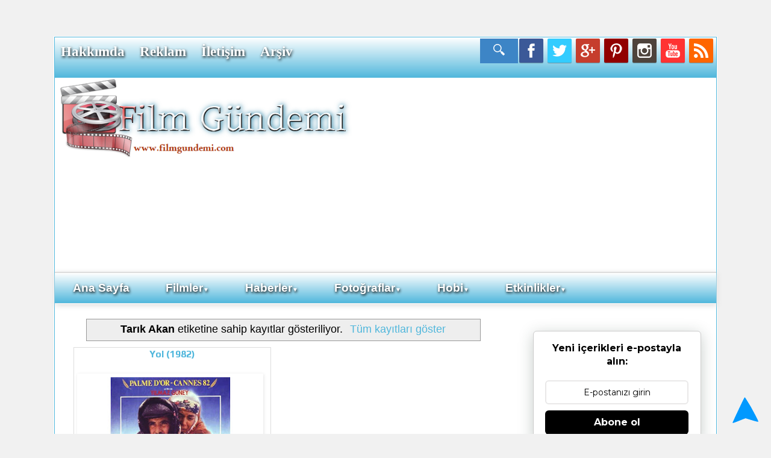

--- FILE ---
content_type: text/html; charset=UTF-8
request_url: https://www.filmgundemi.com/search/label/Tar%C4%B1k%20Akan
body_size: 23944
content:
<!DOCTYPE html>
<html class='v2' dir='ltr' xmlns='http://www.w3.org/1999/xhtml' xmlns:b='http://www.google.com/2005/gml/b' xmlns:data='http://www.google.com/2005/gml/data' xmlns:expr='http://www.google.com/2005/gml/expr'>
<script type='text/javascript'>
function addLink() {
var body_element = document.getElementsByTagName('body')[0];
var selection;
selection = window.getSelection();
var pagelink = "<br/><br/> Kaynak Linki : <a href='"+document.location.href+"'>"+document.location.href+"</a><br/>"; // 
var copytext = selection + pagelink;
var newdiv = document.createElement('div');
newdiv.style.position='absolute';
newdiv.style.left='-99999px';
body_element.appendChild(newdiv);
newdiv.innerHTML = copytext;
selection.selectAllChildren(newdiv);
window.setTimeout(function() {
body_element.removeChild(newdiv);
},0);
}
document.oncopy = addLink;
</script>
<head>
<link href='https://www.blogger.com/static/v1/widgets/335934321-css_bundle_v2.css' rel='stylesheet' type='text/css'/>
<script async='async' src='//pagead2.googlesyndication.com/pagead/js/adsbygoogle.js'></script>
<script>
     (adsbygoogle = window.adsbygoogle || []).push({
          google_ad_client: "ca-pub-6185063743999221",
          enable_page_level_ads: true
     });
</script>
<meta content='51ee949a966958b9' name='yandex-verification'/>
<meta charset='utf-8'/>
<meta content='width=device-width, initial-scale=1, maximum-scale=1' name='viewport'/>
<meta content='text/html; charset=UTF-8' http-equiv='Content-Type'/>
<meta content='blogger' name='generator'/>
<link href='https://www.filmgundemi.com/favicon.ico' rel='icon' type='image/x-icon'/>
<link href='https://www.filmgundemi.com/search/label/Tar%C4%B1k%20Akan' rel='canonical'/>
<link rel="alternate" type="application/atom+xml" title="Film Gündemi - Atom" href="https://www.filmgundemi.com/feeds/posts/default" />
<link rel="alternate" type="application/rss+xml" title="Film Gündemi - RSS" href="https://www.filmgundemi.com/feeds/posts/default?alt=rss" />
<link rel="service.post" type="application/atom+xml" title="Film Gündemi - Atom" href="https://www.blogger.com/feeds/5988533949471767471/posts/default" />
<!--Can't find substitution for tag [blog.ieCssRetrofitLinks]-->
<meta content='Vizyona Girecek Filmler ve yaşam konulu bir blog.' name='description'/>
<meta content='https://www.filmgundemi.com/search/label/Tar%C4%B1k%20Akan' property='og:url'/>
<meta content='Film Gündemi' property='og:title'/>
<meta content='Vizyona Girecek Filmler ve yaşam konulu bir blog.' property='og:description'/>
<title>
Film Gündemi: Tarık Akan
</title>
<meta content='Vizyona Girecek Filmler ve yaşam konulu bir blog.' name='description'/>
<meta content='index, follow' name='robots'/>
<meta content='Wice9RgzvejA9QVwkAbNpTSL_ZNrNuXyzKonvekl4nU' name='google-site-verification'/>
<meta content='P4ZUieZA2-2yoFY4h_DTcBjL7ykKilvs_RWGHKzOcIo' name='google-site-verification'/>
<link href="//fonts.googleapis.com/css?family=Open+Sans%7CMontserrat%7CCrimson+Text" rel="stylesheet" type="text/css">
<link href='//maxcdn.bootstrapcdn.com/font-awesome/4.3.0/css/font-awesome.min.css' rel='stylesheet'/>
<style type='text/css'>@font-face{font-family:'Calibri';font-style:normal;font-weight:400;font-display:swap;src:url(//fonts.gstatic.com/l/font?kit=J7afnpV-BGlaFfdAhLEY67FIEjg&skey=a1029226f80653a8&v=v15)format('woff2');unicode-range:U+0000-00FF,U+0131,U+0152-0153,U+02BB-02BC,U+02C6,U+02DA,U+02DC,U+0304,U+0308,U+0329,U+2000-206F,U+20AC,U+2122,U+2191,U+2193,U+2212,U+2215,U+FEFF,U+FFFD;}@font-face{font-family:'Calibri';font-style:normal;font-weight:700;font-display:swap;src:url(//fonts.gstatic.com/l/font?kit=J7aanpV-BGlaFfdAjAo9_pxqHxIZrCE&skey=cd2dd6afe6bf0eb2&v=v15)format('woff2');unicode-range:U+0000-00FF,U+0131,U+0152-0153,U+02BB-02BC,U+02C6,U+02DA,U+02DC,U+0304,U+0308,U+0329,U+2000-206F,U+20AC,U+2122,U+2191,U+2193,U+2212,U+2215,U+FEFF,U+FFFD;}@font-face{font-family:'Play';font-style:normal;font-weight:700;font-display:swap;src:url(//fonts.gstatic.com/s/play/v21/6ae84K2oVqwItm4TCp0y2lvQNTIQoQ.woff2)format('woff2');unicode-range:U+0460-052F,U+1C80-1C8A,U+20B4,U+2DE0-2DFF,U+A640-A69F,U+FE2E-FE2F;}@font-face{font-family:'Play';font-style:normal;font-weight:700;font-display:swap;src:url(//fonts.gstatic.com/s/play/v21/6ae84K2oVqwItm4TCpQy2lvQNTIQoQ.woff2)format('woff2');unicode-range:U+0301,U+0400-045F,U+0490-0491,U+04B0-04B1,U+2116;}@font-face{font-family:'Play';font-style:normal;font-weight:700;font-display:swap;src:url(//fonts.gstatic.com/s/play/v21/6ae84K2oVqwItm4TCpMy2lvQNTIQoQ.woff2)format('woff2');unicode-range:U+0370-0377,U+037A-037F,U+0384-038A,U+038C,U+038E-03A1,U+03A3-03FF;}@font-face{font-family:'Play';font-style:normal;font-weight:700;font-display:swap;src:url(//fonts.gstatic.com/s/play/v21/6ae84K2oVqwItm4TCp8y2lvQNTIQoQ.woff2)format('woff2');unicode-range:U+0102-0103,U+0110-0111,U+0128-0129,U+0168-0169,U+01A0-01A1,U+01AF-01B0,U+0300-0301,U+0303-0304,U+0308-0309,U+0323,U+0329,U+1EA0-1EF9,U+20AB;}@font-face{font-family:'Play';font-style:normal;font-weight:700;font-display:swap;src:url(//fonts.gstatic.com/s/play/v21/6ae84K2oVqwItm4TCp4y2lvQNTIQoQ.woff2)format('woff2');unicode-range:U+0100-02BA,U+02BD-02C5,U+02C7-02CC,U+02CE-02D7,U+02DD-02FF,U+0304,U+0308,U+0329,U+1D00-1DBF,U+1E00-1E9F,U+1EF2-1EFF,U+2020,U+20A0-20AB,U+20AD-20C0,U+2113,U+2C60-2C7F,U+A720-A7FF;}@font-face{font-family:'Play';font-style:normal;font-weight:700;font-display:swap;src:url(//fonts.gstatic.com/s/play/v21/6ae84K2oVqwItm4TCpAy2lvQNTI.woff2)format('woff2');unicode-range:U+0000-00FF,U+0131,U+0152-0153,U+02BB-02BC,U+02C6,U+02DA,U+02DC,U+0304,U+0308,U+0329,U+2000-206F,U+20AC,U+2122,U+2191,U+2193,U+2212,U+2215,U+FEFF,U+FFFD;}</style>
<style id='page-skin-1' type='text/css'><!--
/*
-----------------------------------------------
Sosyal Medya Kafe Responsive Blog Tema Tasarım
Name:  Film Gündemi Responsive  Blogger Tema Tasarım
Designer:Sibel Y.O
URL:      www.sosyalmedyakafe.com
Bu eser Creative Commons Alıntı-Gayriticari-Türetilemez 4.0 Uluslararası lisansı ile lisanslanmıştır. Lisansın bir kopyası için, http://creativecommons.org/licenses/by-nc-nd/4.0/ linkini ziyaret edin.
----------------------------------------------- */
/* Variable definitions
====================
<Variable name="keycolor" description="Main Color" type="color" default="#66bbdd"/>
<Group description="Page Text" selector="body">
<Variable name="body.font" description="Font" type="font"
default="normal normal 12px Arial, Tahoma, Helvetica, FreeSans, sans-serif"/>
<Variable name="body.text.color" description="Text Color" type="color" default="#222222"/>
</Group>
<Group description="Backgrounds" selector=".body-fauxcolumns-outer">
<Variable name="body.background.color" description="Outer Background" type="color" default="#66bbdd"/>
<Variable name="content.background.color" description="Main Background" type="color" default="#ffffff"/>
<Variable name="header.background.color" description="Header Background" type="color" default="transparent"/>
</Group>
<Group description="Links" selector=".main-outer">
<Variable name="link.color" description="Link Color" type="color" default="#2288bb"/>
<Variable name="link.visited.color" description="Visited Color" type="color" default="#888888"/>
<Variable name="link.hover.color" description="Hover Color" type="color" default="#33aaff"/>
</Group>
<Group description="Blog Title" selector=".header h1">
<Variable name="header.font" description="Font" type="font"
default="normal normal 60px Arial, Tahoma, Helvetica, FreeSans, sans-serif"/>
<Variable name="header.text.color" description="Title Color" type="color" default="#3399bb" />
</Group>
<Group description="Blog Description" selector=".header .description">
<Variable name="description.text.color" description="Description Color" type="color"
default="#777777" />
</Group>
<Group description="Tabs Text" selector=".tabs-inner .widget li a">
<Variable name="tabs.font" description="Font" type="font"
default="normal normal 14px Arial, Tahoma, Helvetica, FreeSans, sans-serif"/>
<Variable name="tabs.text.color" description="Text Color" type="color" default="#999999"/>
<Variable name="tabs.selected.text.color" description="Selected Color" type="color" default="#000000"/>
</Group>
<Group description="Tabs Background" selector=".tabs-outer .PageList">
<Variable name="tabs.background.color" description="Background Color" type="color" default="#f5f5f5"/>
<Variable name="tabs.selected.background.color" description="Selected Color" type="color" default="#eeeeee"/>
</Group>
<Group description="Post Title" selector="h3.post-title, .comments h4">
<Variable name="post.title.font" description="Font" type="font"
default="normal normal 22px Arial, Tahoma, Helvetica, FreeSans, sans-serif"/>
</Group>
<Group description="Date Header" selector=".date-header">
<Variable name="date.header.color" description="Text Color" type="color"
default="#000000"/>
<Variable name="date.header.background.color" description="Background Color" type="color"
default="transparent"/>
<Variable name="date.header.font" description="Text Font" type="font"
default="normal bold 11px Arial, Tahoma, Helvetica, FreeSans, sans-serif"/>
<Variable name="date.header.padding" description="Date Header Padding" type="string" default="inherit"/>
<Variable name="date.header.letterspacing" description="Date Header Letter Spacing" type="string" default="inherit"/>
<Variable name="date.header.margin" description="Date Header Margin" type="string" default="inherit"/>
</Group>
<Group description="Post Footer" selector=".post-footer">
<Variable name="post.footer.text.color" description="Text Color" type="color" default="#666666"/>
<Variable name="post.footer.background.color" description="Background Color" type="color"
default="#f9f9f9"/>
<Variable name="post.footer.border.color" description="Shadow Color" type="color" default="#eeeeee"/>
</Group>
<Group description="Gadgets" selector="h2">
<Variable name="widget.title.font" description="Title Font" type="font"
default="normal bold 11px Arial, Tahoma, Helvetica, FreeSans, sans-serif"/>
<Variable name="widget.title.text.color" description="Title Color" type="color" default="#000000"/>
<Variable name="widget.alternate.text.color" description="Alternate Color" type="color" default="#999999"/>
</Group>
<Group description="Images" selector=".main-inner">
<Variable name="image.background.color" description="Background Color" type="color" default="#ffffff"/>
<Variable name="image.border.color" description="Border Color" type="color" default="#eeeeee"/>
<Variable name="image.text.color" description="Caption Text Color" type="color" default="#000000"/>
</Group>
<Group description="Accents" selector=".content-inner">
<Variable name="body.rule.color" description="Separator Line Color" type="color" default="#eeeeee"/>
<Variable name="tabs.border.color" description="Tabs Border Color" type="color" default="transparent"/>
</Group>
<Variable name="body.background" description="Body Background" type="background"
color="#f1f1f1" default="$(color) none repeat scroll top left"/>
<Variable name="body.background.override" description="Body Background Override" type="string" default=""/>
<Variable name="body.background.gradient.cap" description="Body Gradient Cap" type="url"
default="url(//www.blogblog.com/1kt/simple/gradients_light.png)"/>
<Variable name="body.background.gradient.tile" description="Body Gradient Tile" type="url"
default="url(//www.blogblog.com/1kt/simple/body_gradient_tile_light.png)"/>
<Variable name="content.background.color.selector" description="Content Background Color Selector" type="string" default=".content-inner"/>
<Variable name="content.padding" description="Content Padding" type="length" default="10px" min="0" max="100px"/>
<Variable name="content.padding.horizontal" description="Content Horizontal Padding" type="length" default="10px" min="0" max="100px"/>
<Variable name="content.shadow.spread" description="Content Shadow Spread" type="length" default="40px" min="0" max="100px"/>
<Variable name="content.shadow.spread.webkit" description="Content Shadow Spread (WebKit)" type="length" default="5px" min="0" max="100px"/>
<Variable name="content.shadow.spread.ie" description="Content Shadow Spread (IE)" type="length" default="10px" min="0" max="100px"/>
<Variable name="main.border.width" description="Main Border Width" type="length" default="0" min="0" max="10px"/>
<Variable name="header.background.gradient" description="Header Gradient" type="url" default="none"/>
<Variable name="header.shadow.offset.left" description="Header Shadow Offset Left" type="length" default="-1px" min="-50px" max="50px"/>
<Variable name="header.shadow.offset.top" description="Header Shadow Offset Top" type="length" default="-1px" min="-50px" max="50px"/>
<Variable name="header.shadow.spread" description="Header Shadow Spread" type="length" default="1px" min="0" max="100px"/>
<Variable name="header.padding" description="Header Padding" type="length" default="30px" min="0" max="100px"/>
<Variable name="header.border.size" description="Header Border Size" type="length" default="1px" min="0" max="10px"/>
<Variable name="header.bottom.border.size" description="Header Bottom Border Size" type="length" default="1px" min="0" max="10px"/>
<Variable name="header.border.horizontalsize" description="Header Horizontal Border Size" type="length" default="0" min="0" max="10px"/>
<Variable name="description.text.size" description="Description Text Size" type="string" default="140%"/>
<Variable name="tabs.margin.top" description="Tabs Margin Top" type="length" default="0" min="0" max="100px"/>
<Variable name="tabs.margin.side" description="Tabs Side Margin" type="length" default="30px" min="0" max="100px"/>
<Variable name="tabs.background.gradient" description="Tabs Background Gradient" type="url"
default="url(//www.blogblog.com/1kt/simple/gradients_light.png)"/>
<Variable name="tabs.border.width" description="Tabs Border Width" type="length" default="1px" min="0" max="10px"/>
<Variable name="tabs.bevel.border.width" description="Tabs Bevel Border Width" type="length" default="1px" min="0" max="10px"/>
<Variable name="post.margin.bottom" description="Post Bottom Margin" type="length" default="25px" min="0" max="100px"/>
<Variable name="image.border.small.size" description="Image Border Small Size" type="length" default="2px" min="0" max="10px"/>
<Variable name="image.border.large.size" description="Image Border Large Size" type="length" default="5px" min="0" max="10px"/>
<Variable name="page.width.selector" description="Page Width Selector" type="string" default=".region-inner"/>
<Variable name="page.width" description="Page Width" type="string" default="auto"/>
<Variable name="main.section.margin" description="Main Section Margin" type="length" default="15px" min="0" max="100px"/>
<Variable name="main.padding" description="Main Padding" type="length" default="15px" min="0" max="100px"/>
<Variable name="main.padding.top" description="Main Padding Top" type="length" default="30px" min="0" max="100px"/>
<Variable name="main.padding.bottom" description="Main Padding Bottom" type="length" default="30px" min="0" max="100px"/>
<Variable name="paging.background"
color="#ffffff"
description="Background of blog paging area" type="background"
default="transparent none no-repeat scroll top center"/>
<Variable name="footer.bevel" description="Bevel border length of footer" type="length" default="0" min="0" max="10px"/>
<Variable name="mobile.background.overlay" description="Mobile Background Overlay" type="string"
default="transparent none repeat scroll top left"/>
<Variable name="mobile.background.size" description="Mobile Background Size" type="string" default="auto"/>
<Variable name="mobile.button.color" description="Mobile Button Color" type="color" default="#ffffff" />
<Variable name="startSide" description="Side where text starts in blog language" type="automatic" default="left"/>
<Variable name="endSide" description="Side where text ends in blog language" type="automatic" default="right"/>
*/
/* Content
----------------------------------------------- */
body {
font: normal normal 16px Calibri;
color: #000000;
background: #f1f1f1 none repeat scroll top left;
padding: 0 0 0 0;
}
html body .region-inner {
min-width: 0;
max-width: 100%;
width: auto;
}
h2 {
font-size: 22px;
}
a:link {
text-decoration:none;
color: #50b7dc;
}
a:visited {
text-decoration:none;
color: #50b7dc;
}
a:hover {
text-decoration:underline;
color: #cc0000;
}
.body-fauxcolumn-outer .fauxcolumn-inner {
background: transparent none repeat scroll top left;
_background-image: none;
}
.body-fauxcolumn-outer .cap-top {
position: absolute;
z-index: 1;
height: 400px;
width: 100%;
background: #f1f1f1 none repeat scroll top left;
}
.body-fauxcolumn-outer .cap-top .cap-left {
width: 100%;
background: transparent none repeat-x scroll top left;
_background-image: none;
}
.content-outer {
-moz-box-shadow: 0 0 0 rgba(0, 0, 0, .15);
-webkit-box-shadow: 0 0 0 rgba(0, 0, 0, .15);
-goog-ms-box-shadow: 0 0 0 #333333;
box-shadow: 0 0 0 rgba(0, 0, 0, .15);
margin-bottom: 1px;
}
.content-inner {
padding: 10px 40px;
}
.content-inner {
background-color: #ffffff;
}
/* Header
----------------------------------------------- */
.header-outer {
background: transparent none repeat-x scroll 0 -400px;
_background-image: none;
}
.Header h1 {
font: normal normal 20px Calibri;
color: #50b7dc;
text-shadow: 0 0 0 rgba(0, 0, 0, .2);
}
.Header h1 a {
color: #50b7dc;
}
.Header .description {
font-size: 18px;
color: #666666;
}
.header-inner .Header .titlewrapper {
padding: 22px 0;
}
.header-inner .Header .descriptionwrapper {
padding: 0 0;
}
/* Tabs
----------------------------------------------- */
.tabs-inner .section:first-child {
border-top: 0 solid rgba(0, 0, 0, 0);
}
.tabs-inner .section:first-child ul {
margin-top: -1px;
border-top: 1px solid rgba(0, 0, 0, 0);
border-left: 1px solid rgba(0, 0, 0, 0);
border-right: 1px solid rgba(0, 0, 0, 0);
}
.tabs-inner .widget ul {
background: #50b7dc none repeat-x scroll 0 -800px;
_background-image: none;
border-bottom: 1px solid rgba(0, 0, 0, 0);
margin-top: 0;
margin-left: -30px;
margin-right: -30px;
}
.tabs-inner .widget li a {
display: inline-block;
padding: .6em 1em;
font: normal normal 16px Calibri;
color: #ffffff;
border-left: 1px solid #ffffff;
border-right: 1px solid rgba(0, 0, 0, 0);
}
.tabs-inner .widget li:first-child a {
border-left: none;
}
.tabs-inner .widget li.selected a, .tabs-inner .widget li a:hover {
color: #50b7dc;
background-color: #ffffff;
text-decoration: none;
}
/* Columns
----------------------------------------------- */
.main-outer {
border-top: 0 solid transparent;
}
.fauxcolumn-left-outer .fauxcolumn-inner {
border-right: 1px solid transparent;
}
.fauxcolumn-right-outer .fauxcolumn-inner {
border-left: 1px solid transparent;
}
/* Headings
----------------------------------------------- */
div.widget > h2,
div.widget h2.title {
margin: 0 0 1em 0;
font: normal bold 20px Calibri;
color: #cc0000;
}
/* Widgets
----------------------------------------------- */
.widget .zippy {
color: #50b7dc;
text-shadow: 2px 2px 1px rgba(0, 0, 0, .1);
}
.widget .popular-posts ul {
list-style: none;
}
/* Posts
----------------------------------------------- */
h2.date-header {
font: normal normal 8px Arial, Tahoma, Helvetica, FreeSans, sans-serif;
}
.date-header span {
background-color: rgba(0, 0, 0, 0);
color: #f3f3f3;
padding: 0.4em;
letter-spacing: 3px;
margin: inherit;
}
.main-inner {
padding-top: 35px;
padding-bottom: 65px;
}
.main-inner .column-center-inner {
padding: 0 0;
}
.main-inner .column-center-inner .section {
margin: 0 1em;
}
.post {
margin: 0 0 45px 0;
}
h3.post-title, .comments h4 {
font: normal bold 16px Play;
margin: .75em 0 0;
}
.post-body {
font-size: 110%;
line-height: 1.4;
position: relative;
}
.post-body img, .post-body .tr-caption-container, .Profile img, .Image img,
.BlogList .item-thumbnail img {
padding: 2px;
background: rgba(0, 0, 0, 0);
border: 1px solid rgba(0, 0, 0, 0);
-moz-box-shadow: 1px 1px 5px rgba(0, 0, 0, .1);
-webkit-box-shadow: 1px 1px 5px rgba(0, 0, 0, .1);
box-shadow: 1px 1px 5px rgba(0, 0, 0, .1);
}
.post-body img, .post-body .tr-caption-container {
padding: 5px;
}
.post-body .tr-caption-container {
color: #50b7dc;
}
.post-body .tr-caption-container img {
padding: 0;
background: transparent;
border: none;
-moz-box-shadow: 0 0 0 rgba(0, 0, 0, .1);
-webkit-box-shadow: 0 0 0 rgba(0, 0, 0, .1);
box-shadow: 0 0 0 rgba(0, 0, 0, .1);
}
.post-header {
margin: 0 0 1.5em;
line-height: 1.6;
font-size: 90%;
}
.post-footer {
margin: 20px -2px 0;
padding: 5px 10px;
color: #666666;
background-color: rgba(0, 0, 0, 0);
border-bottom: 1px solid rgba(0, 0, 0, 0);
line-height: 1.6;
font-size: 90%;
}
#comments .comment-author {
padding-top: 1.5em;
border-top: 1px solid transparent;
background-position: 0 1.5em;
}
#comments .comment-author:first-child {
padding-top: 0;
border-top: none;
}
.avatar-image-container {
margin: .2em 0 0;
}
#comments .avatar-image-container img {
border: 1px solid rgba(0, 0, 0, 0);
}
/* Comments
----------------------------------------------- */
.comments .comments-content .icon.blog-author {
background-repeat: no-repeat;
background-image: url([data-uri]);
}
.comments .comments-content .loadmore a {
border-top: 1px solid #50b7dc;
border-bottom: 1px solid #50b7dc;
}
.comments .comment-thread.inline-thread {
background-color: rgba(0, 0, 0, 0);
}
.comments .continue {
border-top: 2px solid #50b7dc;
}
/* Accents
---------------------------------------------- */
.section-columns td.columns-cell {
border-left: 1px solid transparent;
}
.blog-pager {
background: transparent url(//www.blogblog.com/1kt/simple/paging_dot.png) repeat-x scroll top center;
}
.blog-pager-older-link, .home-link,
.blog-pager-newer-link {
background-color: #ffffff;
padding: 5px;
}
.footer-outer {
border-top: 1px dashed #fff;
}
/* Mobile
----------------------------------------------- */
body.mobile  {
background-size: auto;
}
.mobile .body-fauxcolumn-outer {
background: transparent none repeat scroll top left;
}
.mobile .body-fauxcolumn-outer .cap-top {
background-size: 100% auto;
}
.mobile .content-outer {
-webkit-box-shadow: 0 0 3px rgba(0, 0, 0, .15);
box-shadow: 0 0 3px rgba(0, 0, 0, .15);
}
.mobile .tabs-inner .widget ul {
margin-left: 0;
margin-right: 0;
}
.mobile .post {
margin: 0;
}
.mobile .main-inner .column-center-inner .section {
margin: 0;
}
.mobile .date-header span {
padding: 0.1em 10px;
margin: 0 -10px;
}
.mobile h3.post-title {
margin: 0;
}
.mobile .blog-pager {
background: transparent none no-repeat scroll top center;
}
.mobile .footer-outer {
border-top: none;
}
.mobile .main-inner, .mobile .footer-inner {
background-color: #ffffff;
}
.mobile-index-contents {
color: #000000;
}
.mobile-link-button {
background-color: #50b7dc;
}
.mobile-link-button a:link, .mobile-link-button a:visited {
color: #50b7dc;
}
.mobile .tabs-inner .section:first-child {
border-top: none;
}
.mobile .tabs-inner .PageList .widget-content {
background-color: #ffffff;
color: #50b7dc;
border-top: 1px solid rgba(0, 0, 0, 0);
border-bottom: 1px solid rgba(0, 0, 0, 0);
}
.mobile .tabs-inner .PageList .widget-content .pagelist-arrow {
border-left: 1px solid rgba(0, 0, 0, 0);
}
.main-inner {
padding-top: 10px;
padding-bottom: 5px;
}
.main-inner .section {
padding-top: 4px;
padding-bottom: 2px;
margin-right: -30px;
margin-left: -20px;
}
/* Responsive Film Gündemi Tema Tasarım
----------------------------------------------- */
.navbar{display:none;}
#header, body#layout #header {width:45%;display:inline-block;float:left;}
#header-right, body#layout #header-right {width:51%;display:inline-block;float:left;padding: 20px;}
#header-right .widget {margin:0px;}
.content-outer {margin-bottom:60px;
max-width: 1100px;
background-color: #eee;
border: 1px solid #fff;
margin-top: 60px;
}
body {
background-color: #f1f1f1;
color: #000;
font-family: 'Raleway', sans-serif;
}
body {
margin: 0px;
}
.readmore{
background:#50b7dc;
margin: 12px; 20px; 20px;
float: center;
height:25px;
border: 2px solid #50b7dc;
width: 94%;
}
.readmore:hover {
background:#eee;
border: 2px solid #eee;
}
.readmore a:link{
color: #fff;
}
.readmore a:visited {
color: #fff;
}
.widget{
margin: 20px 0;
}
.creditfooter{
background:#6699ff;
border-top: 1px solid #eee;
font-size: 16px;
color: #fff;
a:link color: #fff;
padding:20px;
text-align:center;
margin-top:10px;
margin-right: -2px;
margin-left: -2px;
margin-bottom:-10px;
}
.button, .post-label a, .letter_submit {
border-radius: 2px;
color: #50b7dc;
cursor: pointer;
display: inline-block;
font-size: 12px;
font-weight: bold;
line-height: 1em;
outline: medium none;
padding: 1em;
text-decoration: none;
}
.button:hover {
opacity: 0.8;
background: #50b7dc;
color: #fff;
transition: background-color 1.5s ease;
-webkit-transition: background-color 1.5s ease;
-moz-transition: background-color 1.5s ease;
-o-transition: background-color 1.5s ease;
}
.post-label a {
border: #50b7dc 1px solid;
color: #50b7dc!important;
font-weight: normal;
margin-bottom: 2px;
margin-right: 2px;
padding: 0.7em 0.9em;
text-shadow: 0 1px 1px #fff;
}
.post-label a:hover {
background-color: #50b7dc;
color: #fff !important;
opacity: 1;
text-shadow: 0 1px 1px rgba(0, 0, 0, 0.3);
}
.post h3 {text-align: center;}
#Attribution1 {
height:0px;
visibility:hidden;
display:none
}
.PopularPosts ul{background:#fff;list-style:none;margin:0;padding:5px 5px 0;overflow:hidden;border-top:none}
.PopularPosts li,.PopularPosts li img,.PopularPosts li a,.PopularPosts li a img{margin:0;padding:0;list-style:none;border:none;background:none;outline:none}
.PopularPosts ul{margin:0;list-style:none;color:#64707a}
.PopularPosts ul li img{background:#fafafa;display:block;margin:0 10px 0 0;width:60px;height:60px;overflow:hidden;float:left;}
.PopularPosts ul li{position:relative;background-color:#fff;margin:0;padding:.7em 0!important;border:0;position:relative;border-bottom:1px dotted rgba(0,0,0,0.2)}
.PopularPosts ul li:before{font-family:fontawesome;content:'\f005\f005';display:inline-block;position:absolute;color:#f39c12;text-align:center;bottom:0;right:0;margin:9px 0;font-size:11px;padding:0;font-weight:normal;line-height:normal;transition:all .3s}
.PopularPosts ul li:nth-child(1):before{font-family:fontawesome;content:'\f005\f005\f005\f005\f005';}
.PopularPosts ul li:nth-child(2):before{font-family:fontawesome;content:'\f005\f005\f005\f005';opacity:.9}
.PopularPosts ul li:nth-child(3):before{font-family:fontawesome;content:'\f005\f005\f005';opacity:.85}
.PopularPosts ul li:nth-child(4):before{font-family:fontawesome;content:'\f005\f005';opacity:.8}
.PopularPosts ul li:nth-child(5):before{font-family:fontawesome;content:'\f005';opacity:.75}
.PopularPosts ul li:hover:before{opacity:1}
.PopularPosts ul li:first-child{border-top:none}
.PopularPosts ul li:last-child{border-bottom:none}
.PopularPosts ul li .item-title a,.PopularPosts ul li a{color:#333;font-size:13px;}
.PopularPosts ul li a:hover{color:#2476e0;}
.PopularPosts .item-thumbnail{margin:0;}
.PopularPosts .item-snippet{display:none}
.PopularPosts .item-title{font-weight:700;padding-bottom:.2em;padding:0 5px}
img.label_thumb{float:left;margin-right:2px!important;height:65px;width:65px;border:1px solid #eee;-webkit-border-radius:10px;-moz-border-radius:10px;border-radius:10px;-webkit-box-shadow:0 1px 1px rgba(0,0,0,.4);-moz-box-shadow:0 1px 1px rgba(0,0,0,.4);}
ul.label_with_thumbs li{min-height:65px;margin-bottom:0;border-bottom: 1px solid #eee;padding:8px 0;}
.label_with_thumbs{float:left;width:100%;min-height:70px;margin:0 10px 2px 0;padding:0;}
.label_with_thumbs li{list-style:none;color:#eee;font:11px georgia, Arial, Helvetica;padding-left:0!important;}
.label_with_thumbs a{text-decoration:none;font:14px Oswald, georgia, Arial;font-weight: 400;}
.label_with_thumbs strong{padding-left:0;}
#blog-pager{clear:both;margin:50px auto;text-align:center; padding: 10px;}
.blog-pager {background: none;}
.displaypageNum a,.showpage a,.pagecurrent{padding: 5px 10px;margin-right:5px; color: #fff; background-color:#50b7dc;-webkit-box-shadow: 0px 5px 3px -1px rgba(50, 50, 50, 0.53);-moz-box-shadow:0px 5px 3px -1px rgba(50, 50, 50, 0.53);box-shadow: 0px 5px 3px -1px rgba(50, 50, 50, 0.53);}
.displaypageNum a:hover,.showpage a:hover, .pagecurrent{background:#ccc;text-decoration:none;color: #fff;}
#blog-pager .showpage, #blog-pager, .pagecurrent{font-weight:bold;color: #fff;}
.showpageOf{display:none!important}
#blog-pager .pages{border:none;-webkit-box-shadow: 0px 5px 3px -1px rgba(50, 50, 50, 0.53);-moz-box-shadow:0px 5px 3px -1px rgba(50, 50, 50, 0.53);box-shadow: 0px 5px 3px -1px rgba(50, 50, 50, 0.53);}
.search-bar {
-moz-transition: .3s linear;
-webkit-transition: .3s ease-out;
transition: .3s linear;
float: left;
right: 20px;
cursor: pointer;
background-color: #3d85c6;
background-image: url();
background-repeat: no-repeat;
padding: 0px 20px 21px;
background-size: 100px 100px;
top: 0;
z-index: 99999;
margin-top: -0px;
}
.search-bar:hover {
-moz-transition: .01s linear;
-webkit-transition: .01s ease-out;
transition: .01s linear;
opacity: 1;
background-image:none;
}
.nav-search {
width: auto;
height: 20px;
position: relative;
left: 0;
float: left;
line-height: 10px;
color: #fff !important;
}
.nav-search label {
display: none;
}
.nav-search input {
float: left;
width: 0;
background: none;
height: 24px;
line-height: 20px;
margin: 10px 0 0;
padding: 0 10px 0 0;
font-size: 15px;
color: #fff !important;
outline: 0;
border-radius: 0;
border: 0;
opacity: 0;
-webkit-transition: all .8s ease-in-out;
-moz-transition: all .8s ease-in-out;
-o-transition: all .8s ease-in-out;
transition: all .8s ease-in-out;
-webkit-appearance: none;
}
.search-bar:hover .nav-search input {
width: 160px;
margin-left: 33px;
background: none;
border-bottom: 1px solid #f1f1f1;
opacity: 1;
}
.nav-search input::-webkit-input-placeholder {
color: #eee;
}
.nav-search input::-moz-placeholder {
color: #eee;
}
.nav-search input:-moz-placeholder {
color: #eee;
}
.nav-search input:-ms-input-placeholder {
color: #eee;
}
.nav-search input:focus {
color: #fff;
}
.nav-search .srch_btn {
height: 36px;
width: 23px;
margin-top: 0;
background: url(https://blogger.googleusercontent.com/img/b/R29vZ2xl/AVvXsEglEKEy8_-PpI5dSkYIwkBsAviXlnDnz2gDNk43irlh34Q78sHixX0pOt6w1r8i6dW8rxshNkPghzc8UGqbQeR4RUM8MOCubtyt4yVpwdOHEEMVQlC_5dFj4T3Z_2Rvvr5awXOEWac_79yI/s1600/search-icon-film-gundemi.png) 2px center no-repeat;
text-indent: 9999px;
position: relative;}
a.twitter {
background-color: #33CCFF;
background-image: url("https://blogger.googleusercontent.com/img/b/R29vZ2xl/AVvXsEhRnuiNlp2jsYQXCbNwqEHvQyI_5CVbWlNl-Ll_4A0K_Hhg22166_sIhphooZyCIMUkl41YSsZ9nPs0dfnil0_9S6JYu3aCFjgjSHf93Mrq9mDxAXFJv5M5ovPa3llV3K9cHyCsPE69gkfI/s1600/twitter-film-gundemi.png");
background-position: 50% 50%;
background-repeat: no-repeat;
border-radius: 2px;
box-shadow: 0 1px 1px rgba(0, 0, 0, 0.3);
float: left;
height: 40px;
margin-bottom: 5px;
margin-right: 5px;
overflow: hidden;
text-indent: 9999em;
width: 40px;
}
a.twitter:hover{
background-color: #7F7F7F;
background-image: url("https://blogger.googleusercontent.com/img/b/R29vZ2xl/AVvXsEhRnuiNlp2jsYQXCbNwqEHvQyI_5CVbWlNl-Ll_4A0K_Hhg22166_sIhphooZyCIMUkl41YSsZ9nPs0dfnil0_9S6JYu3aCFjgjSHf93Mrq9mDxAXFJv5M5ovPa3llV3K9cHyCsPE69gkfI/s1600/twitter-film-gundemi.png");
background-position: 50% 50%;
background-repeat: no-repeat;
}
a.facebook {
background-color: #3B5998;
background-image: url("https://blogger.googleusercontent.com/img/b/R29vZ2xl/AVvXsEhBcZ-glKAGjiPt-oixGo8feYC-6rM3TFD0kfoWJoFX6-YM1MwXw7_Vgt5rJ0ClPvKMabbnVxjHY5Xp1d9SX3yja34gJ_M2B0NLQtN10gT62bR4XdLl-4dMUsLMfB1k_kvnkFmVQAfFK0Qq/s1600/facebook-film-gundemi.png");
background-position: 50% 50%;
background-repeat: no-repeat;
border-radius: 2px;
box-shadow: 0 1px 1px rgba(0, 0, 0, 0.3);
float: left;
height: 40px;
margin-bottom:5px;
margin-right: 5px;
overflow: hidden;
text-indent: 9999em;
width: 40px;
}
a.facebook:hover{
background-color: #7F7F7F;
background-image: url("https://blogger.googleusercontent.com/img/b/R29vZ2xl/AVvXsEhBcZ-glKAGjiPt-oixGo8feYC-6rM3TFD0kfoWJoFX6-YM1MwXw7_Vgt5rJ0ClPvKMabbnVxjHY5Xp1d9SX3yja34gJ_M2B0NLQtN10gT62bR4XdLl-4dMUsLMfB1k_kvnkFmVQAfFK0Qq/s1600/facebook-film-gundemi.png");
background-position: 50% 50%;
background-repeat: no-repeat;
}
a.rss {
background-color: #FF6600;
background-image: url("https://blogger.googleusercontent.com/img/b/R29vZ2xl/AVvXsEisF15CWFcJ3vEh7jqRtv_uIupjdW4E13mW78MCNdvWmTuw0RrQwKZbto0UaF6cz4_NNkDWGrUAA-IIZ5BDWrkmfz1MtGM1mLRN8ZYB69PWdv09HgTTAss5lT69DHWadAGuQFWMCY1BIgBn/s1600/rss-film-gundemi.png");
background-position: 50% 50%;
background-repeat: no-repeat;
border-radius: 2px;
box-shadow: 0 1px 1px rgba(0, 0, 0, 0.3);
float: left;
height: 40px;
margin-bottom: 5px;
margin-right: 5px;
overflow: hidden;
text-indent: 9999em;
width: 40px;
}
a.rss:hover{
background-color: #7F7F7F;
background-image: url("https://blogger.googleusercontent.com/img/b/R29vZ2xl/AVvXsEisF15CWFcJ3vEh7jqRtv_uIupjdW4E13mW78MCNdvWmTuw0RrQwKZbto0UaF6cz4_NNkDWGrUAA-IIZ5BDWrkmfz1MtGM1mLRN8ZYB69PWdv09HgTTAss5lT69DHWadAGuQFWMCY1BIgBn/s1600/rss-film-gundemi.png");
background-position: 50% 50%;
background-repeat: no-repeat;
}
a.youtube {
background-color: #FF3333;
background-image: url("https://blogger.googleusercontent.com/img/b/R29vZ2xl/AVvXsEi-r4MCKMqpyFtP70MJbkzR3fQXZhkiTEyH81PHfy1nBkwvZLcmi8quEUf2ZAEmIaVskAp8GWOa7J8JKqGeMJJd-cpq_F0SLdpB6Y7pmn7U84WFzu1XM8S17wbI7ccbr1g8nfePZxGfGuDV/s1600/youtube-film-gundemi.png");
background-position: 50% 50%;
background-repeat: no-repeat;
border-radius: 2px;
box-shadow: 0 1px 1px rgba(0, 0, 0, 0.3);
float: left;
height: 40px;
margin-bottom: 5px;
margin-right: 5px;
overflow: hidden;
text-indent: 9999em;
width: 40px;
}
a.youtube:hover {
background-color: #7F7F7F;
background-image: url("https://blogger.googleusercontent.com/img/b/R29vZ2xl/AVvXsEi-r4MCKMqpyFtP70MJbkzR3fQXZhkiTEyH81PHfy1nBkwvZLcmi8quEUf2ZAEmIaVskAp8GWOa7J8JKqGeMJJd-cpq_F0SLdpB6Y7pmn7U84WFzu1XM8S17wbI7ccbr1g8nfePZxGfGuDV/s1600/youtube-film-gundemi.png");
background-position: 50% 50%;
background-repeat: no-repeat;
}
a.google_plus {
background-color: #C63D2D;
background-image: url("https://blogger.googleusercontent.com/img/b/R29vZ2xl/AVvXsEj1n5Gch-Yaoiommu2NBYjvf4AcUA1IsshHtCarppGGvMrpEo6MTQSXzOEZKLtlQ7sYlZQ-rgq3MgxsMkq792U0trCOK4MHgdDOcHTCX-vOLjV5uCs7hsZn2uVCD1FgKLF9v7p5_JSuD_Cm/s1600/google%252B-film-gundemi.png");
background-position: 50% 50%;
background-repeat: no-repeat;
border-radius: 2px;
box-shadow: 0 1px 1px rgba(0, 0, 0, 0.3);
float: left;
height: 40px;
margin-bottom: 5px;
margin-right: 5px;
overflow: hidden;
text-indent: 9999em;
width: 40px;
}
a.google_plus:hover {
background-color: #7F7F7F;
background-image: url("https://blogger.googleusercontent.com/img/b/R29vZ2xl/AVvXsEj1n5Gch-Yaoiommu2NBYjvf4AcUA1IsshHtCarppGGvMrpEo6MTQSXzOEZKLtlQ7sYlZQ-rgq3MgxsMkq792U0trCOK4MHgdDOcHTCX-vOLjV5uCs7hsZn2uVCD1FgKLF9v7p5_JSuD_Cm/s1600/google%252B-film-gundemi.png");
background-position: 50% 50%;
background-repeat: no-repeat;
}
a.instagram{
background-color: #4E433C;
background-image: url("https://blogger.googleusercontent.com/img/b/R29vZ2xl/AVvXsEjHBqjrtGShOt0NJzK1sdVNy4DzTe01bjK3uF6eKEiCRgkc9Da8efUDuj96jTpuJBTH0ERZ5XTiA4WTLgLRXbk07rOd8Ddh54FBCQL3QQN1-uIdDG_ezCPwAZN46xFNOI9bMI5NRcjQpvOO/s1600/instagram-film-gundemi.png");
background-position: 50% 50%;
background-repeat: no-repeat;
border-radius: 2px;
box-shadow: 0 1px 1px rgba(0, 0, 0, 0.3);
float: left;
height: 40px;
margin-bottom: 5px;
margin-right: 5px;
overflow: hidden;
text-indent: 9999em;
width: 40px;
}
a.instagram:hover {
background-color: #7F7F7F;
background-image: url("https://blogger.googleusercontent.com/img/b/R29vZ2xl/AVvXsEjHBqjrtGShOt0NJzK1sdVNy4DzTe01bjK3uF6eKEiCRgkc9Da8efUDuj96jTpuJBTH0ERZ5XTiA4WTLgLRXbk07rOd8Ddh54FBCQL3QQN1-uIdDG_ezCPwAZN46xFNOI9bMI5NRcjQpvOO/s1600/instagram-film-gundemi.png");
background-position: 50% 50%;
background-repeat: no-repeat;}
a.pinterest {
background-color: #910101;
background-image: url("https://blogger.googleusercontent.com/img/b/R29vZ2xl/AVvXsEim8wKS2hV4QsJlZT1d7olTw-I_mJhvFFK6W4djjhU5snKAxaGKf0wQD_bw4X1AQHonchyphenhyphenAWVB7K9QIqR9kvyEeetGPUSYabHYk0PgaVmpABsAXcdcsR6AVND-Vm310puZz7YRZMaUn_9Zd/s1600/pinterest-film-gundemi.png");
background-position: 50% 50%;
background-repeat: no-repeat;
border-radius: 2px;
box-shadow: 0 1px 1px rgba(0, 0, 0, 0.3);
float: left;
height: 40px;
margin-bottom: 5px;
margin-right: 5px;
overflow: hidden;
text-indent: 9999em;
width: 40px;
}
a.pinterest:hover{
background-color: #7F7F7F;
background-image: url("https://blogger.googleusercontent.com/img/b/R29vZ2xl/AVvXsEim8wKS2hV4QsJlZT1d7olTw-I_mJhvFFK6W4djjhU5snKAxaGKf0wQD_bw4X1AQHonchyphenhyphenAWVB7K9QIqR9kvyEeetGPUSYabHYk0PgaVmpABsAXcdcsR6AVND-Vm310puZz7YRZMaUn_9Zd/s1600/pinterest-film-gundemi.png");
background-position: 50% 50%;
background-repeat: no-repeat;
}
#navsocial {float: right; display: inline; margin-top: 2px; font-size: 10px; }
#navsocial li {float: left; display: inline; margin-left: 2px; line-height: 2px; }
#navsocial li a { color:#848484; }
#navsocial li a:hover { color:#ea6c35; }
#navsocial img { float: left; display: inline; margin-right: 3px; }
.dropdown, .dropdown * { margin: 0; padding: 0; list-style: none; }
.dropdown { line-height: 1.0; }
.dropdown ul { position: absolute; top: -999em; width: 170px; /* left offset of submenus need to match (see below) */ }
.dropdown ul li { width: 100%; }
.dropdown li:hover { visibility: inherit; /* fixes IE7 'sticky bug' */ }
.dropdown li { float:left; display:inline;  position: relative; }
.dropdown a {  position: relative; }
.dropdown li:hover ul,
.dropdown li.sfHover ul { left: 0; top:43px; /* match top ul list item height */ z-index: 99; }
ul.dropdown li:hover li ul,
ul.dropdown li.sfHover li ul { top: -999em; }
ul.dropdown li li:hover ul,
ul.dropdown li li.sfHover ul { left: 170px; /* match ul width */ top: 0; }
ul.dropdown li li:hover li ul,
ul.dropdown li li.sfHover li ul { top: -999em; }
ul.dropdown li li li:hover ul,
ul.dropdown li li li.sfHover ul { left: 170px; /* match ul width */ top: 0; }
#navbarsecond .dropdown ul { position: absolute; top: -999em; width: 170px; /* left offset of submenus need to match (see below) */ }
#navbarsecond .dropdown li:hover ul,
#navbarsecond .dropdown li.sfHover ul { left: 0; top:47px; /* match top ul list item height */ z-index: 99; }
#navbarsecond ul.dropdown li:hover li ul,
#navbarsecond ul.dropdown li.sfHover li ul { top: -999em; }
#navbarsecond ul.dropdown li li:hover ul,
#navbarsecond ul.dropdown li li.sfHover ul { left: 170px; /* match ul width */ top: -10px; }
#navbarsecond ul.dropdown li li:hover li ul,
#navbarsecond ul.dropdown li li.sfHover li ul { top: -999em; }
#navbarsecond ul.dropdown li li li:hover ul,
#navbarsecond ul.dropdown li li li.sfHover ul { left: 170px; /* match ul width */ top: -10px; }
.dropdown {
float:left;display:inline;position:relative;font:bold 1.2em Arial;text-shadow: 1px 2px 4px #000;
}
.dropdown a {
padding: 10px 10px 30px;
margin:0 5px 0 0;
text-decoration:none;
line-height:1.2;
font-size: 14px;
font:bold 1.2em oswald;
color: #fff;
display:block;
}
#navbar .dropdown ul ul {
top:15px;
padding:10px 0 10px;
}
.dropdown li ul li {
float:left;
margin:0;
padding:0;
}
.dropdown li:hover a {
color:#fff;
background: #3d85c6;
height: 10px;
width: 90%;
}
.sidebar #Label1, .sidebar #Label2, .sidebar #Label3 {
margin:0;padding:0
}
.sidebar #Label1 .widget-content, .sidebar #Label2 .widget-content, .sidebar #Label3 .widget-content   {
padding:0;
background:#f9f9f9}
.sidebar #Label1 ul, .sidebar #Label2 ul, .sidebar #Label3 ul   {
margin:0;padding:0;
}
.sidebar #Label1 ul li, .sidebar #Label2 ul li, .sidebar #Label3 ul li{
margin:0;
padding:0 20px;
text-indent:0px;
line-height: 36px;
list-style:none;
display:block;
float: left; width: 86%;
border-top:1px solid #e9e9e9;
}
.sidebar #Label1 li:hover, .sidebar #Label2 li:hover, .sidebar #Label3 li:hover {background:#50b7dc;}
.sidebar #Label1 li a, .sidebar #Label2 li a, .sidebar #Label3 li a {color:#888}
.sidebar #Label1 li a:hover, .sidebar #Label2 li a:hover, .sidebar #Label3 li a:hover {color:#fff;text-decoration:none;}
}
img.label_thumb{float:left;margin-right:10px!important;height:65px;width:65px;border:1px solid #5e6367;-webkit-border-radius:10px;-moz-border-radius:10px;border-radius:10px;-webkit-box-shadow:0 1px 1px rgba(0,0,0,.4);-moz-box-shadow:0 1px 1px rgba(0,0,0,.4);}
ul.label_with_thumbs li{min-height:100%;margin-bottom:0;border-bottom: 1px solid #eee;padding:8px 0;}
.label_with_thumbs{float:left;width:100%;min-height:70px;margin:0 10px 2px 0;padding:0;}
.label_with_thumbs li{list-style:none;color:#888;font:11px georgia, Arial, Helvetica;padding-left:0!important;}
.label_with_thumbs a{text-decoration:none;font:12px Oswald, georgia, Arial;font-weight: 400;}
.label_with_thumbs strong{padding-left:0;}
#menu{
margin-top:2px;
background: #50b7dc;
background-color: #50b7dc;
background-image: -moz-linear-gradient(top,#fff,#50b7dc);
background-image: -webkit-gradient(linear,0 0,0 100%,from(#fff),to(#50b7dc));
background-image: -webkit-linear-gradient(top,#fff,#50b7dc);
background-image: -o-linear-gradient(top,#fff,#50b7dc);
background-image: linear-gradient(to bottom,#fff,#50b7dc);
background-repeat: repeat-x;
font: #fff;
height: 50px;
border-bottom: 2px solid #f1f1f1;
box-shadow: 1px 2px 9px #DDD;
border-top: 2px solid #DDD;
}
#menu ul,#menu li{margin:0px; auto;padding:0 0;list-style:none}
#menu ul{height:200px;width:1024px}
#menu li{float:left;display:inline;position:relative;font:bold 1.2em Arial;text-shadow: 1px 2px 4px #000;}
#menu a{display: block;
line-height: 50px;
padding: 0 30px;
text-decoration: none;
color: #fff;
}
#menu li a:hover{
color: #fff;
-webkit-transition: all .1s ease-in-out;
-moz-transition: all .1s ease-in-out;
-ms-transition: all .1s ease-in-out;
-o-transition: all .1s ease-in-out;
transition: all .1s ease-in-out;
background:#3d85c6;
}
#menu input{display:none;margin:0 0;padding:0 0;width:80px;height:36px;opacity:0;cursor:pointer}
#menu label{font:bold 30px Arial;display:none;width:35px;height:36px;line-height:36px;text-align:center}
#menu label span{font-size:16px;position:absolute;left:35px}
#menu ul.menus{
height: auto;
overflow: hidden;
width: 180px;
background: #3d85c6;
position: absolute;
z-index: 99;
display: none;
}
#menu ul.menus li{
display: block;
width: 100%;
font:normal 0.8em Arial;
text-transform: none;
text-shadow: none;
border-bottom: 1px dashed #eee;
}
#menu ul.menus a{
color: #fff;
line-height: 60px;
}
#menu li:hover ul.menus{display:block}
#menu ul.menus a:hover{
background: #5FC6EB;
color: #FFF;
-webkit-transition: all .1s ease-in-out;
-moz-transition: all .1s ease-in-out;
-ms-transition: all .1s ease-in-out;
-o-transition: all .1s ease-in-out;
transition: all .1s ease-in-out;
}
@media screen and (max-width: 800px){
#menu{position:relative}
#menu ul{width:100%;background:#3d85c6;position:absolute;top:100%;right:0;left:0;z-index:3;height:auto;display:none}
#menu ul.menus{width:100%;position:static;padding-left:20px}
#menu li{display:block;float:none;width:auto; font:normal 16px Arial;}
#menu input,#menu label{position:absolute;top:0;left:0;display:block}
#menu input{z-index:4}
#menu input:checked + label{color:white}
#menu input:checked ~ ul{display:block}
}
.content-outer, .content-fauxcolumn-outer, .region-inner {
max-width: 1300px;
}
.sidebar h2{
border-top: 3px solid #3d85c6;
border-bottom: 1px solid #fff;
font-size:16px;
text-align:center;
padding:14px;
margin-bottom:10px;
}
.sidebar{
border-bottom: 1px solid #fff;
padding-bottom:10px;
margin-bottom:10px;
margin-right:-40px;
padding-right:40px;
margin-left:-30px;
padding-left:30px;
}
.widget h2{
border-top: 3px solid #50b7dc;
border-bottom: 1px solid #eee;
font:bold 1.2em Arial;text-shadow: 1px 2px 4px #ccc;
text-align:center;
padding:14px;
margin-bottom:10px;
}
.content-inner { border:1px solid #50b7dc; padding: 0px;}
#navbar1 {
background-color: #50b7dc;
width:100%;
height: auto;
}
body-navbar1 {
background: #f4f0e6;
color: #555555;
font-family: Arial, Helvetica, Sans-serif;
font-size: 15px;
margin: 0px;
padding: 0px;
border-top: 10px solid hsl(0, 0%, 13%);}
#navbar1{
background-color: #50b7dc;
background-image: -moz-linear-gradient(top,#fff,#50b7dc);
background-image: -webkit-gradient(linear,0 0,0 100%,from(#fff),to(#50b7dc));
background-image: -webkit-linear-gradient(top,#fff,#50b7dc);
background-image: -o-linear-gradient(top,#fff,#50b7dc);
background-image: linear-gradient(to bottom,#fff,#50b7dc);
}
h1.post-title a {
color:#50b7dc;
font:normal bold 16px Play;;margin-bottom:10px;
}
h1.post-title a:hover{
color:#cc0000;
font:normal bold 16px Play;;margin-bottom:10px;
}
.date-header span{
color:#cc0000;
font:normal bold 10px Play;;margin-bottom:10px;
}
.h2{
color:#cc0000;
font:normal bold 10px Play;;margin-bottom:10px;
}
.post-title{
text-align: center;
}
--></style>
<style id='template-skin-1' type='text/css'><!--
.content-outer, .content-fauxcolumn-outer, .region-inner {
max-width: 1100px;
}
}
.column-center-outer,
.column-right-outer {
-webkit-box-sizing: border-box;
-moz-box-sizing: border-box;
box-sizing: border-box;
}
.column-center-outer {
width: 69%;
float: left;
}
.column-right-outer {
width: 30%;
float: right;
}
#layout {
min-width: 0;
}
#layout .content-outer {
min-width: 0;
width: 800px;
}
#layout .region-inner {
min-width: 0;
width: auto;
}
img{
max-width: 100%;
height: auto;
}
table {
width: 100%;
border-collapse: collapse;
}
#mobnav {display: none;}
/* SOSYAL MEDYA KAFE LAYOUT
--------------------------------- */
#layout #navbar { margin-top:50px;}
#layout #crosscol {width: 100%;}
#layout #crosscol-overflow {margin-bottom: 40px;height:50px;}
/* SOSYAL MEDYA KAFE RESPONSİVE
--------------------------------- */
@media screen and (max-width: 1024px) {
#HTML2{
border: none;
}
.main-inner .column-center-inner .section{
margin:0 15px;
}
.date-outer{
margin-right: 0px;
}
.post-body img, table.tr-caption-container{
max-width:100%;
height:auto;
margin-left: -15px;
}
aside{
margin-left: 0px;
margin-right: 0px;
}
.sidebar .widget{
clear:none;
width: 95.2%;
width: 100%;
padding: 20px 0px;
}
aside img, footer img{
width: 100%;
max-width: 100%;
height: auto;
}
#Header1{
width: 100%;
max-width: 100%;
margin-bottom: 0px;
padding: 0px;
}
#blog-pager{
width: 100% !important;
float:  none;
margin: 0 auto;
padding: 25px 0px;
margin-left: 0px;
}
}
/* SOSYAL MEDYA KAFE RESPONSİVE
----------------------------------- */
@media screen and (max-width: 786px) {
.column-center-outer {
width:62%;
float:left;
}
#header img {margin-top: 4px; margin-left: -6px;}
.column-right-outer {
width: 37%;
float: right;
}
table.columns-3 {width:100%!important;}
table.columns-3 td.columns-cell {width:100%!important;display:block;}
.post-body img {margin-left:0;}
.jump-link img {margin:0 auto;}
#footer-2-1, #footer-2-2, #footer-2-3 {width: 60%;}
}
/* SOSYAL MEDYA KAFE RESPONSİVE
----------------------------------------*/
@media screen and (max-width: 640px) {
#Header1 {margin-top: 2px; margin-bottom:-70px;}
.tabs-inner .widget li a, .PageList li{
display: block !important;
}
#PageList1 li{
padding: 0px !important;
}
.content-inner{
padding: 0px 0px;
}
.main-outer{
padding: 0px 0px;
}
.date-outer{
margin-bottom: 80px;
padding: 0px;
border: none;
}
.sidebar .widget{
text-align:center;
width: 100%;
padding: 0px 0px;
}
div#sidebar-right-1.sidebar.section{
margin: 0px;
left: 0px !important;
}
.column-right-outer aside{
width: 100%;
}
#Header1{
width: 100%;
padding: 0px;
max-width: 100%;
margin-bottom:0px;
}
.Header h1{
font-size: 50px !important;
}
#header img { margin-left:2px;}
h1.title{
font-size: 15px;
border-right: none;
}
.column-center-outer,
.column-right-outer {
width: 100%;
float: none;
clear:both;
}
.main-inner .column-center-inner .section{
margin:0 15px;
}
.post-body{
font-size: 130%;
line-height: 1.8;
}
.post-body img{
max-width:100%;
height:auto;
}
#sidebar-right-1{
width:100%;
padding:0 0px;
}
#blog-pager{
width: 100%;
margin: 0 auto;
padding: 16px 0px;
margin-left: 0px;
}
.comments .comment-replybox-thread{
width: 108% !important;
}
#mobnav {display: block;}
.pagelist-arrow {display: none;}
#PageList1_select {background: #FCE7E3; width: 100%; border: 0; color: #666; font-family: Raleway; text-transform: uppercase; letter-spacing: 2px;}
.tabs-inner .section:first-child {
text-align: center;
margin-left: 0;
}
#footer-2-1, #footer-2-2, #footer-2-3 {padding-left: 0px; padding-right:10px;}
.post-body img {margin-left:0;}
.jump-link img {margin:0 auto;}
}
/* SOSYAL MEDYA KAFE RESPONSİVE
-------------------------------- */
@media screen and (max-width: 480px) {
.column-center-outer {
margin: 0!important;
}
.sidebar .widget{
width: 100%;
padding: 0px 0px;
}
#sidebar-right-1{
width:100%;
left: 0px !important;
}
.post-body {
margin: 0;
}
.post-body img {margin-left:0;}
.jump-link img {margin:0 auto;}
.tabs-inner .section {
margin:0 15px;
}
.column-right-outer aside.sidebar.section{
margin: 0px;
}
.post {
width:100%;
font-size:100%;
margin: 0;}
#header {width:auto; margin-left:-120px; margin-bottom: 60px;}
#main-wrapper { width: 100%; }
#header-right iframe { width: 100%; margin: 0px; }
#header-right { width: 100%; overflow: hidden; }
#header img { width: 320px;  padding: 5px; margin-left:30px;}
#navsocial{ width: 100%; }
/* SOSYAL MEDYA KAFE RESPONSİVE
------------------------------------ */
@media screen and (max-width: 414px) {
#header img { width: 60%;  margin-left:130px;}
#header-right iframe { width: 100%; }
#header-right { width: 100%; margin-top: -50px; margin-bottom: 30px; }
#header-right {display:none;}
#navbar1{font-size:12px; }
a.pinterest,a.youtube,a.facebook,a.pinterest,a.twitter,a.google,a.rss,a.instagram,a.google_plus{
width: 32px;
}
}
}
--></style>
<script type='text/javascript'>
        (function(i,s,o,g,r,a,m){i['GoogleAnalyticsObject']=r;i[r]=i[r]||function(){
        (i[r].q=i[r].q||[]).push(arguments)},i[r].l=1*new Date();a=s.createElement(o),
        m=s.getElementsByTagName(o)[0];a.async=1;a.src=g;m.parentNode.insertBefore(a,m)
        })(window,document,'script','https://www.google-analytics.com/analytics.js','ga');
        ga('create', 'UA-77081522-1', 'auto', 'blogger');
        ga('blogger.send', 'pageview');
      </script>
<!--www.sosyalmedyakafe.com-->
<script type='text/javascript'>
var thumbnail_mode = "yes" ;
summary_noimg =180;
summary_img = 120;
img_thumb_height = 80;
img_thumb_width = 310;
</script>
<script type='text/javascript'>
//<![CDATA[
function removeHtmlTag(strx,chop){if(strx.indexOf("<")!=-1){var s=strx.split("<");for(var i=0;i<s.length;i++){if(s[i].indexOf(">")!=-1){s[i]=s[i].substring(s[i].indexOf(">")+1,s[i].length)}}strx=s.join("")}chop=(chop<strx.length-1)?chop:strx.length-2;while(strx.charAt(chop-1)!=' '&&strx.indexOf(' ',chop)!=-1)chop++;strx=strx.substring(0,chop-1);return strx+'...'}function createSummaryAndThumb(pID){var div=document.getElementById(pID);var imgtag="";var img=div.getElementsByTagName("img");var summ=summary_noimg;if(img.length>=1){imgtag='<span style="float:left; padding:0px 10px 5px 0px;"><img src="'+img[0].src+'" width="'+img_thumb_width+'px" height="'+img_thumb_height+'px"/></span>';summ=summary_img}var summary=imgtag+'<div>'+removeHtmlTag(div.innerHTML,summ)+'</div>';div.innerHTML=summary}
//]]>
</script>
<style type='text/css'>
#outer-wrap,#main-wrap {width: 1200px;}
#sidebar-wrap,.summary {display: none;}
.post-outer {width: 45%; height:710px; margin: 0 2% 2%; float: left; padding: 0; border:1px solid #ddd;}
a img {position: static !important; display: block;}
.post-body img{max-width:94%;}
.post-title {text-align: center; font: $(post.title.font); font-size: 16px;}
.posts-thumb,.posts-thumb img {margin-bottom: 0px !important;}
.date-header {text-align: center; margin: 14px 0px 0px !important;}
.post-labels, .date-header {display:none;}
.post-body {padding:-20px;height:400.5px;font-family: Helvetica, Arial; font-size: 16px; margin: 5px;}
.post h3{height:50px;margin-top:1px; margin-bottom:-15px;padding:6px;font-family: Helvetica, Arial;line-height:1em;font-weight: bold; font-size:16px;letter-spacing:-0.5px;text-align:center;}
@media screen and (min-width: 1024px) and (max-width: 1080px) {
#outer-wrap,#main-wrap {width: 100%;}
}
@media screen and (max-width: 414px) {
.post-outer {width: 100% !important; margin: 20px 0% !important; padding: 2px 2px !important;}
}
@media screen and (min-width: 415px) and (max-width: 668px) {
.post-outer {width: 80%; !important; margin: 10px; 0% !important; padding: 20px 40px !important;}
}
</style>
<!--www.sosyalmedyakafe.com-->
<link href='//maxcdn.bootstrapcdn.com/font-awesome/4.4.0/css/font-awesome.min.css' rel='stylesheet'/>
<!--Resimli Benzer Yazılar Eklentisi Sosyal Medya Kafe Başlangıç-->
<!--Resimli Benzer Yazılar Eklentisi Sosyal Medya Kafe Bitiş-->
<link href='https://www.blogger.com/dyn-css/authorization.css?targetBlogID=5988533949471767471&amp;zx=2302c342-01df-4291-a4f9-bdd56283ddde' media='none' onload='if(media!=&#39;all&#39;)media=&#39;all&#39;' rel='stylesheet'/><noscript><link href='https://www.blogger.com/dyn-css/authorization.css?targetBlogID=5988533949471767471&amp;zx=2302c342-01df-4291-a4f9-bdd56283ddde' rel='stylesheet'/></noscript>
<meta name='google-adsense-platform-account' content='ca-host-pub-1556223355139109'/>
<meta name='google-adsense-platform-domain' content='blogspot.com'/>

<!-- data-ad-client=ca-pub-6185063743999221 -->

</head>
<body class='loading'>
<div class='navbar no-items section' id='navbar' name='Navbar'>
</div>
<div itemscope='itemscope' itemtype='http://schema.org/Blog' style='display: none;'>
<meta content='Film Gündemi' itemprop='name'/>
<meta content='Vizyona Girecek Filmler ve yaşam konulu bir blog.' itemprop='description'/>
</div>
<div class='body-fauxcolumns'>
<div class='fauxcolumn-outer body-fauxcolumn-outer'>
<div class='cap-top'>
<div class='cap-left'></div>
<div class='cap-right'></div>
</div>
<div class='fauxborder-left'>
<div class='fauxborder-right'></div>
<div class='fauxcolumn-inner'>
</div>
</div>
<div class='cap-bottom'>
<div class='cap-left'></div>
<div class='cap-right'></div>
</div>
</div>
</div>
<div class='content'>
<div class='content-fauxcolumns'>
<div class='fauxcolumn-outer content-fauxcolumn-outer'>
<div class='cap-top'>
<div class='cap-left'></div>
<div class='cap-right'></div>
</div>
<div class='fauxborder-left'>
<div class='fauxborder-right'></div>
<div class='fauxcolumn-inner'>
</div>
</div>
<div class='cap-bottom'>
<div class='cap-left'></div>
<div class='cap-right'></div>
</div>
</div>
</div>
<div class='content-outer'>
<div class='content-cap-top cap-top'>
<div class='cap-left'></div>
<div class='cap-right'></div>
</div>
<div class='fauxborder-left content-fauxborder-left'>
<div class='fauxborder-right content-fauxborder-right'></div>
<div class='content-inner'>
<div id='navbar1'>
<ul id='navsocial'>
<li><div class='search-bar'>
<div class='nav-search'>
<form action='/search' id='searchform' method='get' role='search'>
<input class='search_input' id='s' name='q' onblur='if(this.value==&#39;&#39;)this.value=this.defaultValue;' onfocus='if(this.value==this.defaultValue)this.value=&#39;&#39;' type='text' value='Ne Aramıştınız?'/>
</form>
<div class='srch_btn'></div>
</div></div>
</li>
<li><a class='facebook' href='https://www.facebook.com/Filmg%C3%BCndemicom-1696798387263990/' target='_blank' title='Facebook'></a></li>
<li><a class='twitter' href='https://twitter.com/filmgundemi' target='_blank' title='Twitter'></a></li>
<li><a class='google_plus' href='https://plus.google.com/114792017971030491528/posts' target='_blank' title='Google_plus'></a></li>
<li><a class='pinterest' href='https://tr.pinterest.com/garipku/' target='_blank' title='Pinterest'></a></li>
<li><a class='instagram' href='https://www.instagram.com/filmgundemi/' target='_blank' title='İnstagram'></a></li>
<li><a class='youtube' href='https://www.youtube.com/channel/UCiEzParLM6z71oO6CI-YR7A' target='_blank' title='Youtube'></a></li>
<li><a class='rss' href='http://www.filmgundemi.com/feeds/posts/default' target='_blank' title='rss'></a></li>
</ul>
<ul class='dropdown' id='mainmenu'>
<li><a href='http://www.filmgundemi.com/p/hakkimda.html'>Hakkımda</a></li>
<li><a href='http://www.filmgundemi.com/p/reklam.html'>Reklam</a></li>
<li><a href='http://www.filmgundemi.com/p/iletisim.html'>İletişim</a></li>
<li><a href='http://www.filmgundemi.com/p/film-gundemi-arsiv.html'>Arşiv</a></li>
</ul>
<div class='clear'></div>
</div><!-- /#navbar1 -->
<header>
<div class='header-outer'>
<div class='header-cap-top cap-top'>
<div class='cap-left'></div>
<div class='cap-right'></div>
</div>
<div class='fauxborder-left header-fauxborder-left'>
<div class='fauxborder-right header-fauxborder-right'></div>
<div class='region-inner header-inner'>
<div class='header section' id='header'><div class='widget Header' data-version='1' id='Header1'>
<div id='header-inner'>
<a href='https://www.filmgundemi.com/' style='display: block'>
<img alt='Film Gündemi' height='159px; ' id='Header1_headerimg' src='https://blogger.googleusercontent.com/img/b/R29vZ2xl/AVvXsEjOBTMWdCAHn3ZXCzeMGo_jAq9G230yfa1BzRfXbj_tUGXDkIvSShaoATZDHJFIFSbp_CcNtgFmU6Y_vhKNsa7Jf3RjUCuTyovzsOZ3vlGXrxbFOsk8qtOwib3egJdz92uZKcTXZIHrkkhU/s585-r/blog-tasarim-film-gundemi-header.png' style='display: block' width='585px; '/>
</a>
</div>
</div></div>
<div class='section' id='header-right'><div class='widget AdSense' data-version='1' id='AdSense1'>
<div class='widget-content'>
<script async src="https://pagead2.googlesyndication.com/pagead/js/adsbygoogle.js"></script>
<!-- haberseyri_header-right_AdSense1_1x1_as -->
<ins class="adsbygoogle"
     style="display:block"
     data-ad-client="ca-pub-6185063743999221"
     data-ad-host="ca-host-pub-1556223355139109"
     data-ad-slot="9355464662"
     data-ad-format="auto"
     data-full-width-responsive="true"></ins>
<script>
(adsbygoogle = window.adsbygoogle || []).push({});
</script>
<div class='clear'></div>
</div>
</div></div>
<div style='clear: both;'></div>
</div>
</div>
<div class='header-cap-bottom cap-bottom'>
<div class='cap-left'></div>
<div class='cap-right'></div>
</div>
</div>
</header>
<nav id='menu'>
<input type='checkbox'/>
<label>&#8801;<span>Menü</span></label>
<ul>
<li><a href='http://www.filmgundemi.com/'>Ana Sayfa</a></li>
<li><a href='http://www.filmgundemi.com/search/label/Film'>Filmler<font size='1'>&#9660;</font></a>
<ul class='menus'>
<li><a href='http://www.filmgundemi.com/search/label/Vizyona%20Girecek%20Filmler'><span>Vizyona Girecek Filmler</span></a></li>
<li><a href='http://www.filmgundemi.com/search/label/yerli%20film'><span>Yerli Film</span></a></li>
<li><a href='http://www.filmgundemi.com/search/label/Yabanc%C4%B1%20Film'><span>Yabancı Film</span></a></li>
<li><a href='http://www.filmgundemi.com/search/label/Animasyon'><span>Animasyon</span></a></li>
<li><a href='http://www.filmgundemi.com/search/label/Film%20Yorumlar%C4%B1'><span>Film Yorumları</span></a></li>
<li><a href='http://www.filmgundemi.com/search/label/%C3%96d%C3%BCll%C3%BC%20Filmler'><span>Ödüllü Filmler</span></a></li>
<li><a href='http://www.filmgundemi.com/search/label/Avrupa%20Sinemas%C4%B1'><span>Avrupa Sineması</span></a></li>
<li><a href='http://www.filmgundemi.com/search/label/Fragman'><span>Fragman</span></a></li>
</ul>
</li>
<li><a href='http://www.filmgundemi.com/search/label/Haberler'>Haberler<font size='1'>&#9660;</font></a>
<ul class='menus'>
<li><a href='http://www.filmgundemi.com/search/label/yurttan'><span>Yurttan</span></a></li>
<li><a href='http://www.filmgundemi.com/search/label/D%C3%BCnyadan'><span>Dünyadan</span></a></li>
<li><a href='http://www.filmgundemi.com/search/label/Teknoloji'><span>Teknoloji</span></a></li>
<li><a href='http://www.filmgundemi.com/search/label/Sinema'><span>Sinema</span></a></li>
<li><a href='http://www.filmgundemi.com/search/label/K%C3%BClt%C3%BCr-Sanat'><span>Kültür-Sanat</span></a></li>
<li><a href='http://www.filmgundemi.com/search/label/ya%C5%9Fam'><span>Yaşam</span></a></li>
<li><a href='http://www.filmgundemi.com/search/label/Sa%C4%9Fl%C4%B1k'><span>Sağlık</span></a></li>
<li><a href='http://www.filmgundemi.com/search/label/Spor'><span>Spor</span></a></li>
<li><a href='http://www.filmgundemi.com/search/label/Video'><span>Video</span></a></li>
</ul>
</li>
<li><a href='http://www.filmgundemi.com/search/label/Foto%C4%9Fraf'>Fotoğraflar<font size='1'>&#9660;</font></a>
<ul class='menus'>
<li><a href='http://www.filmgundemi.com/search/label/%C4%B0nsan'><span>İnsan</span></a></li>
<li><a href='http://www.filmgundemi.com/search/label/Do%C4%9Fa'><span>Doğa</span></a></li>
<li><a href='http://www.filmgundemi.com/search/label/Gezi'><span>Gezi</span></a></li>
<li><a href='http://www.filmgundemi.com/search/label/yemek'><span>Yemek</span></a></li>
</ul>
</li>
<li><a href='http://www.filmgundemi.com/search/label/Hobi'>Hobi<font size='1'>&#9660;</font></a>
<ul class='menus'>
<li><a href='http://www.filmgundemi.com/search/label/DIY'><span>DIY</span></a></li>
<li><a href='http://www.filmgundemi.com/search/label/Hobi%20Videolar%C4%B1'><span>Hobi Videoları</span></a></li>
<li><a href='http://www.filmgundemi.com/search/label/Geri%20D%C3%B6n%C3%BC%C5%9F%C3%BCm'><span>Geri Dönüşüm</span></a></li>
<li><a href='http://www.filmgundemi.com/search/label/Ka%C4%9F%C4%B1t%20%C4%B0%C5%9Fleri'><span>Kağıt İşleri</span></a></li>
<li><a href='http://www.filmgundemi.com/search/label/Yarat%C4%B1c%C4%B1%20Fikirler'><span>Yaratıcı Fikirler</span></a></li>
</ul>
</li>
<li><a href='http://www.filmgundemi.com/search/label/Etkinlikler'>Etkinlikler<font size='1'>&#9660;</font></a>
<ul class='menus'>
<li><a href='http://www.filmgundemi.com/search/label/%C3%A7ekili%C5%9Fler'><span>Çekilişler</span></a></li>
<li><a href='http://www.filmgundemi.com/search/label/mim'><span>Mim</span></a></li>
<li><a href='http://www.filmgundemi.com/search/label/Yar%C4%B1%C5%9Fmalar'><span>Yarışmalar</span></a></li>
<li><a href='http://www.filmgundemi.com/search/label/Kitap%20Tan%C4%B1t%C4%B1mlar%C4%B1'><span>Kitap Tanıtımları</span></a></li>
</ul>
</li>
</ul>
</nav>
<div class='tabs-outer'>
<div class='tabs-cap-top cap-top'>
<div class='cap-left'></div>
<div class='cap-right'></div>
</div>
<div class='fauxborder-left tabs-fauxborder-left'>
<div class='fauxborder-right tabs-fauxborder-right'></div>
<div class='region-inner tabs-inner'>
<div class='tabs no-items section' id='crosscol' name='Çapraz Sütun'></div>
<div class='tabs no-items section' id='crosscol-overflow' name='Cross-Column 2'></div>
</div>
</div>
<div class='tabs-cap-bottom cap-bottom'>
<div class='cap-left'></div>
<div class='cap-right'></div>
</div>
</div>
<div class='main-outer'>
<div class='main-cap-top cap-top'>
<div class='cap-left'></div>
<div class='cap-right'></div>
</div>
<div class='fauxborder-left main-fauxborder-left'>
<div class='fauxborder-right main-fauxborder-right'></div>
<div class='region-inner main-inner'>
<div class='columns fauxcolumns'>
<div class='fauxcolumn-outer fauxcolumn-center-outer'>
<div class='cap-top'>
<div class='cap-left'></div>
<div class='cap-right'></div>
</div>
<div class='fauxborder-left'>
<div class='fauxborder-right'></div>
<div class='fauxcolumn-inner'>
</div>
</div>
<div class='cap-bottom'>
<div class='cap-left'></div>
<div class='cap-right'></div>
</div>
</div>
<div class='fauxcolumn-outer fauxcolumn-left-outer'>
<div class='cap-top'>
<div class='cap-left'></div>
<div class='cap-right'></div>
</div>
<div class='fauxborder-left'>
<div class='fauxborder-right'></div>
<div class='fauxcolumn-inner'>
</div>
</div>
<div class='cap-bottom'>
<div class='cap-left'></div>
<div class='cap-right'></div>
</div>
</div>
<div class='fauxcolumn-outer fauxcolumn-right-outer'>
<div class='cap-top'>
<div class='cap-left'></div>
<div class='cap-right'></div>
</div>
<div class='fauxborder-left'>
<div class='fauxborder-right'></div>
<div class='fauxcolumn-inner'>
</div>
</div>
<div class='cap-bottom'>
<div class='cap-left'></div>
<div class='cap-right'></div>
</div>
</div>
<!-- corrects IE6 width calculation -->
<div class='columns-inner'>
<div class='column-center-outer'>
<div class='column-center-inner'>
<div class='main section' id='main' name='Ana'><div class='widget Blog' data-version='1' id='Blog1'>
<div class='blog-posts hfeed'>
<div class='status-msg-wrap'>
<div class='status-msg-body'>
<b>Tarık Akan</b> etiketine sahip kayıtlar gösteriliyor. <a href="https://www.filmgundemi.com/">Tüm kayıtları göster</a>
</div>
<div class='status-msg-border'>
<div class='status-msg-bg'>
<div class='status-msg-hidden'><b>Tarık Akan</b> etiketine sahip kayıtlar gösteriliyor. <a href="https://www.filmgundemi.com/">Tüm kayıtları göster</a></div>
</div>
</div>
</div>
<div style='clear: both;'></div>

          <div class="date-outer">
        
<h2 class='date-header'><span>26 Mart 2017 Pazar</span></h2>

          <div class="date-posts">
        
<div class='post-outer'>
<div class='post hentry' itemprop='blogPost' itemscope='itemscope' itemtype='http://schema.org/BlogPosting'>
<meta content='https://blogger.googleusercontent.com/img/b/R29vZ2xl/AVvXsEjU8O_2fmVhbwt1LK5h7sj0f7RgSBTPRe86-AypOAlkQxKVclxGQQKdsls0yJ1OQPhNRzrvNBj_y37xiZ_2ZwAVB3oRc8iFze3k1SAR9DBzRACMBjXzkfKA3-fez2j8owY5vHEeMknx7EQ-/s320/yol-1982-poster.jpg' itemprop='image_url'/>
<meta content='5988533949471767471' itemprop='blogId'/>
<meta content='5962231366456278136' itemprop='postId'/>
<a name='5962231366456278136'></a>
<h1 class='post-title entry-title'>
<a href='https://www.filmgundemi.com/2017/03/yol-1982.html'>Yol (1982)</a>
</h1>
<div class='post-header'>
<div class='post-header-line-1'></div>
</div>
<div class='post-body entry-content' id='post-body-5962231366456278136' itemprop='articleBody'>
<div id='summary5962231366456278136'><h1>
Yol (1982)</h1>
<div class="separator" style="clear: both; text-align: center;">
<a href="https://blogger.googleusercontent.com/img/b/R29vZ2xl/AVvXsEjU8O_2fmVhbwt1LK5h7sj0f7RgSBTPRe86-AypOAlkQxKVclxGQQKdsls0yJ1OQPhNRzrvNBj_y37xiZ_2ZwAVB3oRc8iFze3k1SAR9DBzRACMBjXzkfKA3-fez2j8owY5vHEeMknx7EQ-/s1600/yol-1982-poster.jpg" style="margin-left: 1em; margin-right: 1em;"><img alt="" border="0" height="320" src="https://blogger.googleusercontent.com/img/b/R29vZ2xl/AVvXsEjU8O_2fmVhbwt1LK5h7sj0f7RgSBTPRe86-AypOAlkQxKVclxGQQKdsls0yJ1OQPhNRzrvNBj_y37xiZ_2ZwAVB3oRc8iFze3k1SAR9DBzRACMBjXzkfKA3-fez2j8owY5vHEeMknx7EQ-/s320/yol-1982-poster.jpg" title="Yol (1982)" width="320" /></a></div>
<p>Şerif Gören'in yönettiği ve Yılmaz Güney'in senaryosunu yazdığı Dram türündeki <b>Yol (1982)</b>, 36. İstanbul Film Festivali bünyesinde 7 Nisan 2017 günü gösterilecek. Görüntü yönetmenliğini Erdoğan Engin'in yaptığı Yol filminin müzikleri ise Zülfü Livaneli'ne ait. Renkli olan ve 114 dakika süren filmin yapımcılığını Türkiye'nin yanı sıra Fransa ve İsviçre üstlendi. </p>
<div style="text-align: center;"><iframe width="360" height="203" src="https://www.youtube.com/embed/tRIi_xSDJwE" title="YOL Türk Filmi | FRAGMAN | TARIK AKAN | ŞERİF SEZER" frameborder="0" allow="accelerometer; autoplay; clipboard-write; encrypted-media; gyroscope; picture-in-picture" allowfullscreen></iframe></div>
<h2>Yol Filmi Konusu</h2>
İmralı Açık Cezaevi'nde kalan mahkûmlara 1 haftalık bayram izni verilir. Ülkenin farklı yerlerine doğru yola çıkan 5 mahkûmun yaşadıklarının anlatıldığı filmde, Seyit Ali'nin hikâyesine ağırlık verilir. Seyit Ali, karısı Zine'yi namusuna leke düşürdüğü için zincirlenmiş bir halde evlerinin ahırında bulur. Ailesi törelere göre namusunu temizleme görevini kocasına bırakmıştır. Seyit Ali, karısıyla birlikte dondurucu derecede soğuk ve karlı bir havada ölüm yolculuğuna çıkar. Ne var ki Seyit Ali Zine'yi öldürmek istememektedir. tt0084934<br />
<table align="center" cellpadding="0" cellspacing="0" class="tr-caption-container" style="margin-left: auto; margin-right: auto; text-align: center;"><tbody>
<tr><td style="text-align: center;"><a href="https://blogger.googleusercontent.com/img/b/R29vZ2xl/AVvXsEi1UMR0NeVbgWXVeL-Gx47LXxDJOWish8LddtAu1-X7iHB4fVqvGf1b8Nj-Vh75eF0Tf1yyRss9c17AFL1h41wn1xSYJ7ic7Wz7AvWiQ1T9gwvp1JJnAnUJcRp4gZvhJD07HvcffA-nXGPg/s1600/yol-1982-tarik-akan-serif-sezer.jpg" style="margin-left: auto; margin-right: auto;"><img alt="" border="0" height="457" src="https://blogger.googleusercontent.com/img/b/R29vZ2xl/AVvXsEi1UMR0NeVbgWXVeL-Gx47LXxDJOWish8LddtAu1-X7iHB4fVqvGf1b8Nj-Vh75eF0Tf1yyRss9c17AFL1h41wn1xSYJ7ic7Wz7AvWiQ1T9gwvp1JJnAnUJcRp4gZvhJD07HvcffA-nXGPg/s640/yol-1982-tarik-akan-serif-sezer.jpg" title="Yol (1982) Tarık Akan, Şerif Sezer" width="640" /></a></td></tr>
<tr><td class="tr-caption" style="text-align: center;">Yol (1982) Tarık Akan, Şerif Sezer</td></tr>
</tbody></table>
<h2>
Yol Filminin Yapılış Hikâyesi</h2>
Yol filmi, "cezaevi", "içerisi ve dışarısının insana ifade ettikleri", "otorite", "töre ve kadın" konularında çarpıcı saptamaların yer aldığı Türkiye sinemasında kilometre taşı olmuş filmlerden birisidir. 
1982 yılında katıldığı Cannes Film Festivali'nde Altın Palmiye ödülü alan Yol filmi, ilk kez gösterildiği Cannes Film Festivali'nden tam 17 yıl sonra kendi ülkesinde gösterilebilmiştir. 1980 darbesi ardından yaşanan dönemde yasaklı olan filmin izlenme yasağı kalktıktan sonra Fatoş Güney'in yoğun çabaları sonucu 1999'da gösterime girmiştir. <br />
Filmin yapım aşamasında büyük güçlüklerle karşılaşılmış; Yılmaz Güney filmin senaryosunu Sinop Cezaevi'nde kaldığı sırada yazmış. Senaryo aşamasında ismi "Bayram" olan filmde 10 mahkûmun hikâyesi yer alırken bu sayı filmin çekiminde 6'ya, festival başvurusundan sonra festival başkanının filmin kısaltılması gerektiği isteğinden sonra ise 5 mahkûmun hikâyesine yer verilmiş. <br />
Hapisten yeni çıkan Şerif Gören Yol filminin yönetmenliğini kabul etmiş. İlk teklif ise Erden Kıral'a sunulmuş. Yılmaz Güney, cezaevinde kaldığı sırada Şerif Gören'le filmin yönetimi konusunda devamlı olarak fikir alış-verişi yapmış. Filmin negatifleri yurtdışına gönderildikten sonra hapisten kaçan Yılmaz Güney kurgu işlerini Fransa'da tamamlamış ve "Yol" festivale yetiştirilmiş. <br />
<table align="center" cellpadding="0" cellspacing="0" class="tr-caption-container" style="margin-left: auto; margin-right: auto; text-align: center;"><tbody>
<tr><td style="text-align: center;"><a href="https://blogger.googleusercontent.com/img/b/R29vZ2xl/AVvXsEhgVgvLN_YuecHpCa3e2iNf4PLdWSHW6ZWzUdOgYO4tRYyCUJfPFv7UdZq-NfWV6Gm8NMO2A7vJ01Z661bL3IA2gN0GZf3s8yAftHZqyrR5SyGGurcL2kMBk7n-mp0rgdIBrJ2Dr4cemBYZ/s1600/yilmaz-guney.jpg" style="margin-left: auto; margin-right: auto;"><img alt="" border="0" height="364" src="https://blogger.googleusercontent.com/img/b/R29vZ2xl/AVvXsEhgVgvLN_YuecHpCa3e2iNf4PLdWSHW6ZWzUdOgYO4tRYyCUJfPFv7UdZq-NfWV6Gm8NMO2A7vJ01Z661bL3IA2gN0GZf3s8yAftHZqyrR5SyGGurcL2kMBk7n-mp0rgdIBrJ2Dr4cemBYZ/s640/yilmaz-guney.jpg" title="Yılmaz Güney" width="640" /></a></td></tr>
<tr><td class="tr-caption" style="text-align: center;">Yılmaz Güney</td></tr>
</tbody></table>
<div style="text-align: center;">
<br /></div>
Altın Palmiye sahibi "Yol" filmi, <b>36. İstanbul Film Festivali</b>'ne bu yıl dâhil edilen "Cinemania" bölümünde, geçen yıl kaybettiğimiz sinema oyuncusu <b>Tarık Akan</b> anısına gösterilecek. <br />
<div style="text-align: center;">
📅</div>
Yol filmi, 7 Nisan 2017 Cuma günü, saat 21;30 seansında Beyoğlu Sineması'nda izlenebilecek. <br />
<h2>
Oyuncu Kadrosu</h2>
Tarık Akan (Seyit Ali rolünde) <br />
Şerif Sezer (Zine) <br />
Halil Ergün (Mehmet Salih) <br />
Necmettin Çobanoğlu (Ömer) <br />
Tuncay Akça (Yusuf) <br />
Meral Orhonsay (Emine) <br />
Semra Uçar (Gülbahar) <br />
Hikmet Çelik (Mevlüt) <br />
Sevda Aktolga (Meral) <br />
Hale Akınlı (Seyran) <br />
Turgut Savaş (Zafer) <br />
Hikmet Taşdemir (Şevket) <br />
Engin Çelik (Mirza) <br />
Osman Bardakçı (Berber Elim) <br />
Enver Güney (Cinde) <br />
Erdoğan Seren (Abdullah) </div>
<script type='text/javascript'>createSummaryAndThumb("summary5962231366456278136","https://www.filmgundemi.com/2017/03/yol-1982.html","Yol (1982)");</script>
<span class='readmore' style='float:right; '><a href='https://www.filmgundemi.com/2017/03/yol-1982.html'><div align='center'>Devamını Oku &#187;</div></a></span>
<div style='clear: both;'></div>
</div>
<div class='post-footer'>
<div class='post-footer-line post-footer-line-1'>
<span class='post-author vcard'>
Gönderen
<span class='fn' itemprop='author' itemscope='itemscope' itemtype='http://schema.org/Person'>
<meta content='https://www.blogger.com/profile/13942299024922244120' itemprop='url'/>
<a class='g-profile' href='https://www.blogger.com/profile/13942299024922244120' rel='author' title='author profile'>
<span itemprop='name'>www.filmgundemi.com</span>
</a>
</span>
</span>
<span class='post-timestamp'>
</span>
<span class='reaction-buttons'>
</span>
<span class='post-comment-link'>
<a class='comment-link' href='https://www.filmgundemi.com/2017/03/yol-1982.html#comment-form' onclick=''>
4 yorum:
  </a>
</span>
<span class='post-backlinks post-comment-link'>
</span>
<span class='post-icons'>
</span>
<div class='post-share-buttons goog-inline-block'>
<a class='goog-inline-block share-button sb-email' href='https://www.blogger.com/share-post.g?blogID=5988533949471767471&postID=5962231366456278136&target=email' target='_blank' title='Bunu E-postayla Gönder'><span class='share-button-link-text'>Bunu E-postayla Gönder</span></a><a class='goog-inline-block share-button sb-blog' href='https://www.blogger.com/share-post.g?blogID=5988533949471767471&postID=5962231366456278136&target=blog' onclick='window.open(this.href, "_blank", "height=270,width=475"); return false;' target='_blank' title='BlogThis!'><span class='share-button-link-text'>BlogThis!</span></a><a class='goog-inline-block share-button sb-twitter' href='https://www.blogger.com/share-post.g?blogID=5988533949471767471&postID=5962231366456278136&target=twitter' target='_blank' title='X&#39;te paylaş'><span class='share-button-link-text'>X'te paylaş</span></a><a class='goog-inline-block share-button sb-facebook' href='https://www.blogger.com/share-post.g?blogID=5988533949471767471&postID=5962231366456278136&target=facebook' onclick='window.open(this.href, "_blank", "height=430,width=640"); return false;' target='_blank' title='Facebook&#39;ta Paylaş'><span class='share-button-link-text'>Facebook'ta Paylaş</span></a><a class='goog-inline-block share-button sb-pinterest' href='https://www.blogger.com/share-post.g?blogID=5988533949471767471&postID=5962231366456278136&target=pinterest' target='_blank' title='Pinterest&#39;te Paylaş'><span class='share-button-link-text'>Pinterest'te Paylaş</span></a>
</div>
</div>
<div class='post-footer-line post-footer-line-2'>
<span class='post-labels'>
Etiketler:
<a href='https://www.filmgundemi.com/search/label/36.%20%C4%B0stanbul%20Film%20Festivali' rel='tag'>36. İstanbul Film Festivali</a>,
<a href='https://www.filmgundemi.com/search/label/Dram' rel='tag'>Dram</a>,
<a href='https://www.filmgundemi.com/search/label/Filmler' rel='tag'>Filmler</a>,
<a href='https://www.filmgundemi.com/search/label/Mahkum' rel='tag'>Mahkum</a>,
<a href='https://www.filmgundemi.com/search/label/%C3%96d%C3%BCll%C3%BC%20Filmler' rel='tag'>Ödüllü Filmler</a>,
<a href='https://www.filmgundemi.com/search/label/Tar%C4%B1k%20Akan' rel='tag'>Tarık Akan</a>,
<a href='https://www.filmgundemi.com/search/label/yerli%20film' rel='tag'>yerli film</a>,
<a href='https://www.filmgundemi.com/search/label/Y%C4%B1lmaz%20G%C3%BCney' rel='tag'>Yılmaz Güney</a>,
<a href='https://www.filmgundemi.com/search/label/Yol%20%281982%29' rel='tag'>Yol (1982)</a>
</span>
</div>
<div class='post-footer-line post-footer-line-3'>
<span class='post-location'>
</span>
</div>
</div>
</div>
</div>

        </div></div>
      
</div>
<div class='blog-pager' id='blog-pager'>
<span id='blog-pager-older-link'>
<a class='blog-pager-older-link' href='https://www.filmgundemi.com/search/label/Tar%C4%B1k%20Akan?updated-max=2017-03-26T09:30:00%2B03:00&max-results=20&start=20&by-date=false' id='Blog1_blog-pager-older-link' title='Önceki Kayıtlar'>Önceki Kayıtlar</a>
</span>
<a class='home-link' href='https://www.filmgundemi.com/'>Ana Sayfa</a>
</div>
<div class='clear'></div>
</div></div>
</div>
</div>
<div class='column-left-outer'>
<div class='column-left-inner'>
<aside>
</aside>
</div>
</div>
<div class='column-right-outer'>
<div class='column-right-inner'>
<aside>
<div class='sidebar section' id='sidebar-right-1'><div class='widget HTML' data-version='1' id='HTML4'>
<div class='widget-content'>
<style>@import url('https://fonts.googleapis.com/css?family=Montserrat:700');@import url('https://fonts.googleapis.com/css?family=Montserrat:400');
.followit--follow-form-container[attr-a][attr-b][attr-c][attr-d][attr-e][attr-f] .form-preview {
  display: flex !important;
  flex-direction: column !important;
  justify-content: center !important;
  margin-top: 30px !important;
  padding: clamp(17px, 5%, 40px) clamp(17px, 7%, 50px) !important;
  max-width: none !important;
  border-radius: 6px !important;
  box-shadow: 0 5px 25px rgba(34, 60, 47, 0.25) !important;
}
.followit--follow-form-container[attr-a][attr-b][attr-c][attr-d][attr-e][attr-f] .form-preview,
.followit--follow-form-container[attr-a][attr-b][attr-c][attr-d][attr-e][attr-f] .form-preview *{
  box-sizing: border-box !important;
}
.followit--follow-form-container[attr-a][attr-b][attr-c][attr-d][attr-e][attr-f] .form-preview .preview-heading {
  width: 100% !important;
}
.followit--follow-form-container[attr-a][attr-b][attr-c][attr-d][attr-e][attr-f] .form-preview .preview-heading h5{
  margin-top: 0 !important;
  margin-bottom: 0 !important;
}
.followit--follow-form-container[attr-a][attr-b][attr-c][attr-d][attr-e][attr-f] .form-preview .preview-input-field {
  margin-top: 20px !important;
  width: 100% !important;
}
.followit--follow-form-container[attr-a][attr-b][attr-c][attr-d][attr-e][attr-f] .form-preview .preview-input-field input {
  width: 100% !important;
  height: 40px !important;
  border-radius: 6px !important;
  border: 2px solid #e9e8e8 !important;
  background-color: #fff !important;
  outline: none !important;
}
.followit--follow-form-container[attr-a][attr-b][attr-c][attr-d][attr-e][attr-f] .form-preview .preview-input-field input {
  color: #000000 !important;
  font-family: "Montserrat" !important;
  font-size: 14px !important;
  font-weight: 400 !important;
  line-height: 20px !important;
  text-align: center !important;
}
.followit--follow-form-container[attr-a][attr-b][attr-c][attr-d][attr-e][attr-f] .form-preview .preview-input-field input::placeholder {
  color: #000000 !important;
  opacity: 1 !important;
}

.followit--follow-form-container[attr-a][attr-b][attr-c][attr-d][attr-e][attr-f] .form-preview .preview-input-field input:-ms-input-placeholder {
  color: #000000 !important;
}

.followit--follow-form-container[attr-a][attr-b][attr-c][attr-d][attr-e][attr-f] .form-preview .preview-input-field input::-ms-input-placeholder {
  color: #000000 !important;
}
.followit--follow-form-container[attr-a][attr-b][attr-c][attr-d][attr-e][attr-f] .form-preview .preview-submit-button {
  margin-top: 10px !important;
  width: 100% !important;
}
.followit--follow-form-container[attr-a][attr-b][attr-c][attr-d][attr-e][attr-f] .form-preview .preview-submit-button button {
  width: 100% !important;
  height: 40px !important;
  border: 0 !important;
  border-radius: 6px !important;
  line-height: 0px !important;
}
.followit--follow-form-container[attr-a][attr-b][attr-c][attr-d][attr-e][attr-f] .form-preview .preview-submit-button button:hover {
  cursor: pointer !important;
}
.followit--follow-form-container[attr-a][attr-b][attr-c][attr-d][attr-e][attr-f] .powered-by-line {
  color: #231f20 !important;
  font-family: "Montserrat" !important;
  font-size: 13px !important;
  font-weight: 400 !important;
  line-height: 25px !important;
  text-align: center !important;
  text-decoration: none !important;
  display: flex !important;
  width: 100% !important;
  justify-content: center !important;
  align-items: center !important;
  margin-top: 10px !important;
}
.followit--follow-form-container[attr-a][attr-b][attr-c][attr-d][attr-e][attr-f] .powered-by-line img {
  margin-left: 10px !important;
  height: 1.13em !important;
  max-height: 1.13em !important;
}
</style><div class="followit--follow-form-container" attr-a attr-b attr-c attr-d attr-e attr-f><form data-v-390679af="" action="https://api.follow.it/subscription-form/[base64]/8" method="post"><div data-v-390679af="" class="form-preview" style="background-color: rgb(255, 255, 255); border-style: solid; border-width: 1px; border-color: rgb(204, 204, 204); position: relative;"><div data-v-390679af="" class="preview-heading"><h5 data-v-390679af="" style="text-transform: none !important; font-family: Montserrat; font-weight: bold; color: rgb(0, 0, 0); font-size: 16px; text-align: center;">Yeni içerikleri e-postayla alın:</h5></div> <div data-v-390679af="" class="preview-input-field"><input data-v-390679af="" type="email" name="email" required="required" placeholder="E-postanızı girin" spellcheck="false" style="text-transform: none !important; font-family: Montserrat; font-weight: normal; color: rgb(0, 0, 0); font-size: 14px; text-align: center; background-color: rgb(255, 255, 255);" /></div> <div data-v-390679af="" class="preview-submit-button"><button data-v-390679af="" type="submit" style="text-transform: none !important; font-family: Montserrat; font-weight: bold; color: rgb(255, 255, 255); font-size: 16px; text-align: center; background-color: rgb(0, 0, 0);">Abone ol</button></div></div></form><a href="https://follow.it" class="powered-by-line">Powered by <img src="https://follow.it/static/img/colored-logo.svg" alt="follow.it" height="17px"/></a></div>
</div>
<div class='clear'></div>
</div><div class='widget Followers' data-version='1' id='Followers1'>
<h2 class='title'>Film Aşıkları</h2>
<div class='widget-content'>
<div id='Followers1-wrapper'>
<div style='margin-right:2px;'>
<div><script type="text/javascript" src="https://apis.google.com/js/platform.js"></script>
<div id="followers-iframe-container"></div>
<script type="text/javascript">
    window.followersIframe = null;
    function followersIframeOpen(url) {
      gapi.load("gapi.iframes", function() {
        if (gapi.iframes && gapi.iframes.getContext) {
          window.followersIframe = gapi.iframes.getContext().openChild({
            url: url,
            where: document.getElementById("followers-iframe-container"),
            messageHandlersFilter: gapi.iframes.CROSS_ORIGIN_IFRAMES_FILTER,
            messageHandlers: {
              '_ready': function(obj) {
                window.followersIframe.getIframeEl().height = obj.height;
              },
              'reset': function() {
                window.followersIframe.close();
                followersIframeOpen("https://www.blogger.com/followers/frame/5988533949471767471?colors\x3dCgt0cmFuc3BhcmVudBILdHJhbnNwYXJlbnQaByMwMDAwMDAiByM1MGI3ZGMqByNmZmZmZmYyByNjYzAwMDA6ByMwMDAwMDBCByM1MGI3ZGNKByM1MGI3ZGNSByM1MGI3ZGNaC3RyYW5zcGFyZW50\x26pageSize\x3d21\x26hl\x3dtr\x26origin\x3dhttps://www.filmgundemi.com");
              },
              'open': function(url) {
                window.followersIframe.close();
                followersIframeOpen(url);
              }
            }
          });
        }
      });
    }
    followersIframeOpen("https://www.blogger.com/followers/frame/5988533949471767471?colors\x3dCgt0cmFuc3BhcmVudBILdHJhbnNwYXJlbnQaByMwMDAwMDAiByM1MGI3ZGMqByNmZmZmZmYyByNjYzAwMDA6ByMwMDAwMDBCByM1MGI3ZGNKByM1MGI3ZGNSByM1MGI3ZGNaC3RyYW5zcGFyZW50\x26pageSize\x3d21\x26hl\x3dtr\x26origin\x3dhttps://www.filmgundemi.com");
  </script></div>
</div>
</div>
<div class='clear'></div>
</div>
</div><div class='widget Label' data-version='1' id='Label1'>
<h2>Mutfak Gündemi</h2>
<div class='widget-content list-label-widget-content'>
<ul>
<li>
<a dir='ltr' href='https://www.filmgundemi.com/search/label/Deniz%20%C3%9Cr%C3%BCnleri'>Deniz Ürünleri</a>
</li>
<li>
<a dir='ltr' href='https://www.filmgundemi.com/search/label/Etli%20Yemekler'>Etli Yemekler</a>
</li>
<li>
<a dir='ltr' href='https://www.filmgundemi.com/search/label/E%C4%9Flenceli%20Yiyecekler'>Eğlenceli Yiyecekler</a>
</li>
<li>
<a dir='ltr' href='https://www.filmgundemi.com/search/label/F%C4%B1r%C4%B1n%20Yemekleri'>Fırın Yemekleri</a>
</li>
<li>
<a dir='ltr' href='https://www.filmgundemi.com/search/label/Hamur%20%C4%B0%C5%9Fleri'>Hamur İşleri</a>
</li>
<li>
<a dir='ltr' href='https://www.filmgundemi.com/search/label/Pilav%20-%20Makarna'>Pilav - Makarna</a>
</li>
<li>
<a dir='ltr' href='https://www.filmgundemi.com/search/label/Salatalar'>Salatalar</a>
</li>
<li>
<a dir='ltr' href='https://www.filmgundemi.com/search/label/Sebze%20Yemekleri'>Sebze Yemekleri</a>
</li>
<li>
<a dir='ltr' href='https://www.filmgundemi.com/search/label/Tatl%C4%B1lar'>Tatlılar</a>
</li>
<li>
<a dir='ltr' href='https://www.filmgundemi.com/search/label/Videolu%20Tarifler'>Videolu Tarifler</a>
</li>
<li>
<a dir='ltr' href='https://www.filmgundemi.com/search/label/%C3%87orbalar'>Çorbalar</a>
</li>
<li>
<a dir='ltr' href='https://www.filmgundemi.com/search/label/%C4%B0%C3%A7ecekler'>İçecekler</a>
</li>
</ul>
<div class='clear'></div>
</div>
</div><div class='widget HTML' data-version='1' id='HTML2'>
<h2 class='title'>Yazar Kafe</h2>
<div class='widget-content'>
<div style="width: 130px !important;height: 130px !important;"><div style="display: block;"><a href="http://bumerang.hurriyet.com.tr" class="BoomadsButtonLink149" target="_blank"><img src="https://widget.boomads.com/images/bumerangWidget/bumerang-130130-white.gif" alt="Bumerang - Yazarkafe"/></a></div></div><script type="text/javascript">
boomads_widget_client = "4b08f57fdcb5409baf1c5aaa3fc9d607";
boomads_widget_id = "149";
boomads_widget_width = "0";
boomads_widget_height = "0";
boomads_widget_trackingparameter = "http://bumerang.hurriyet.com.tr";
</script><script type="text/javascript" src="https://widget.boomads.com/scripts/widget.js"></script>
</div>
<div class='clear'></div>
</div></div>
</aside>
</div>
</div>
</div>
<div style='clear: both'></div>
<!-- columns -->
</div>
<!-- main -->
</div>
</div>
<div class='main-cap-bottom cap-bottom'>
<div class='cap-left'></div>
<div class='cap-right'></div>
</div>
</div>
<footer>
<div class='footer-outer'>
<div class='footer-cap-top cap-top'>
<div class='cap-left'></div>
<div class='cap-right'></div>
</div>
<div class='fauxborder-left footer-fauxborder-left'>
<div class='fauxborder-right footer-fauxborder-right'></div>
<div class='region-inner footer-inner'>
<div class='foot section' id='footer-1'><div class='widget HTML' data-version='1' id='HTML1'>
<h2 class='title'>İyi günler, iyi seyirler.</h2>
<div class='widget-content'>
<script async src="//pagead2.googlesyndication.com/pagead/js/adsbygoogle.js"></script>
<script>
     (adsbygoogle = window.adsbygoogle || []).push({
          google_ad_client: "ca-pub-6185063743999221",
          enable_page_level_ads: true
     });
</script>
</div>
<div class='clear'></div>
</div></div>
<table border='0' cellpadding='0' cellspacing='0' class='section-columns columns-3'>
<tbody>
<tr>
<td class='first columns-cell'>
<div class='foot no-items section' id='footer-2-1'></div>
</td>
<td class='columns-cell'>
<div class='foot no-items section' id='footer-2-2'></div>
</td>
<td class='columns-cell'>
<div class='foot no-items section' id='footer-2-3'></div>
</td>
</tr>
</tbody>
</table>
<!-- outside of the include in order to lock Attribution widget -->
<div class='foot section' id='footer-3' name='Altbilgi'><div class='widget Attribution' data-version='1' id='Attribution1'>
<div class='widget-content' style='text-align: center;'>
<a href='https://www.blogger.com' target='_blank'>Blogger</a> tarafından desteklenmektedir.
</div>
<div class='clear'></div>
</div></div>
</div>
</div>
<div class='footer-cap-bottom cap-bottom'>
<div class='cap-left'></div>
<div class='cap-right'></div>
</div>
</div>
<div class='creditfooter'>
<div align='center'>
<a href='http://www.sosyalmedyakafe.com/p/blog-tasarim.html' rel='dofollow' target='_blank' title='Blog Tasarım'><span style='color: #fff; font-family:Arial;font-size:16px;'><b>Responsive Blogger Tema Tasarım : Sosyal Medya Kafe</b></span></a></div>
<div align='center'><span style='color:#fff; font-family:Arial;font-size:14px;'><b>Film Gündemi Copyright &#169; 2019 Tüm Hakları Saklıdır...</b></span></div>
<div class='cap-left'></div>
<div class='cap-right'></div>
</div>
</footer>
<!-- content -->
</div>
</div>
<div class='content-cap-bottom cap-bottom'>
<div class='cap-left'></div>
<div class='cap-right'></div>
</div>
</div>
</div>
<script type='text/javascript'>
    window.setTimeout(function() {
        document.body.className = document.body.className.replace('loading', '');
      }, 10);
  </script>
<a href='#' style='position:fixed;right:15px;bottom:15px;outline:medium none;border:0px none;' title='Sayfa Başına Dön'><img alt='Sayfa Başına Dön' border='0' src='https://blogger.googleusercontent.com/img/b/R29vZ2xl/AVvXsEgMfQPHB-8Lu2GK5wfkzc6gdY5v_cDWP9wqllscUthxocJiK0qh9HHEayOU66R8e3JtF4NKuVl-ecAq6ySPJUNblO_fMXZGSol8aMuChgJCzyzZxxz-j-7f9R74Ei9DrZX9XEu1ya_C_8-0/s1600/yukari-cik-film-gundemi-blog-tasarim.png' title='Sayfa Başına Dön'/></a>
<script type='text/javascript'>
  /*<![CDATA[*/
    var perPage=8;
    var numPages=8;
    var prevText ='« Önceki';
    var nextText ='Sonraki »';
    var urlactivepage=location.href;
    var home_page="/";
  /*]]>*/
</script>
<script src="//meftun-mede.googlecode.com/svn/trunk/sayfa_numaralandirma_eklentisi.js"></script>
<body oncontextmenu='return false' ondragstart='return false' onselectstart='return false'></body>

<script type="text/javascript" src="https://www.blogger.com/static/v1/widgets/2028843038-widgets.js"></script>
<script type='text/javascript'>
window['__wavt'] = 'AOuZoY6i8sF64xsTJ1IOwEjP7bGjXbWh2w:1769899636661';_WidgetManager._Init('//www.blogger.com/rearrange?blogID\x3d5988533949471767471','//www.filmgundemi.com/search/label/Tar%C4%B1k%20Akan','5988533949471767471');
_WidgetManager._SetDataContext([{'name': 'blog', 'data': {'blogId': '5988533949471767471', 'title': 'Film G\xfcndemi', 'url': 'https://www.filmgundemi.com/search/label/Tar%C4%B1k%20Akan', 'canonicalUrl': 'https://www.filmgundemi.com/search/label/Tar%C4%B1k%20Akan', 'homepageUrl': 'https://www.filmgundemi.com/', 'searchUrl': 'https://www.filmgundemi.com/search', 'canonicalHomepageUrl': 'https://www.filmgundemi.com/', 'blogspotFaviconUrl': 'https://www.filmgundemi.com/favicon.ico', 'bloggerUrl': 'https://www.blogger.com', 'hasCustomDomain': true, 'httpsEnabled': true, 'enabledCommentProfileImages': true, 'gPlusViewType': 'FILTERED_POSTMOD', 'adultContent': false, 'analyticsAccountNumber': 'UA-77081522-1', 'encoding': 'UTF-8', 'locale': 'tr', 'localeUnderscoreDelimited': 'tr', 'languageDirection': 'ltr', 'isPrivate': false, 'isMobile': false, 'isMobileRequest': false, 'mobileClass': '', 'isPrivateBlog': false, 'isDynamicViewsAvailable': true, 'feedLinks': '\x3clink rel\x3d\x22alternate\x22 type\x3d\x22application/atom+xml\x22 title\x3d\x22Film G\xfcndemi - Atom\x22 href\x3d\x22https://www.filmgundemi.com/feeds/posts/default\x22 /\x3e\n\x3clink rel\x3d\x22alternate\x22 type\x3d\x22application/rss+xml\x22 title\x3d\x22Film G\xfcndemi - RSS\x22 href\x3d\x22https://www.filmgundemi.com/feeds/posts/default?alt\x3drss\x22 /\x3e\n\x3clink rel\x3d\x22service.post\x22 type\x3d\x22application/atom+xml\x22 title\x3d\x22Film G\xfcndemi - Atom\x22 href\x3d\x22https://www.blogger.com/feeds/5988533949471767471/posts/default\x22 /\x3e\n', 'meTag': '', 'adsenseClientId': 'ca-pub-6185063743999221', 'adsenseHostId': 'ca-host-pub-1556223355139109', 'adsenseHasAds': true, 'adsenseAutoAds': false, 'boqCommentIframeForm': true, 'loginRedirectParam': '', 'view': '', 'dynamicViewsCommentsSrc': '//www.blogblog.com/dynamicviews/4224c15c4e7c9321/js/comments.js', 'dynamicViewsScriptSrc': '//www.blogblog.com/dynamicviews/488fc340cdb1c4a9', 'plusOneApiSrc': 'https://apis.google.com/js/platform.js', 'disableGComments': true, 'interstitialAccepted': false, 'sharing': {'platforms': [{'name': 'Ba\u011flant\u0131y\u0131 al', 'key': 'link', 'shareMessage': 'Ba\u011flant\u0131y\u0131 al', 'target': ''}, {'name': 'Facebook', 'key': 'facebook', 'shareMessage': 'Facebook platformunda payla\u015f', 'target': 'facebook'}, {'name': 'BlogThis!', 'key': 'blogThis', 'shareMessage': 'BlogThis!', 'target': 'blog'}, {'name': 'X', 'key': 'twitter', 'shareMessage': 'X platformunda payla\u015f', 'target': 'twitter'}, {'name': 'Pinterest', 'key': 'pinterest', 'shareMessage': 'Pinterest platformunda payla\u015f', 'target': 'pinterest'}, {'name': 'E-posta', 'key': 'email', 'shareMessage': 'E-posta', 'target': 'email'}], 'disableGooglePlus': true, 'googlePlusShareButtonWidth': 0, 'googlePlusBootstrap': '\x3cscript type\x3d\x22text/javascript\x22\x3ewindow.___gcfg \x3d {\x27lang\x27: \x27tr\x27};\x3c/script\x3e'}, 'hasCustomJumpLinkMessage': false, 'jumpLinkMessage': 'Devam\u0131', 'pageType': 'index', 'searchLabel': 'Tar\u0131k Akan', 'pageName': 'Tar\u0131k Akan', 'pageTitle': 'Film G\xfcndemi: Tar\u0131k Akan', 'metaDescription': 'Vizyona Girecek Filmler ve ya\u015fam konulu bir blog.'}}, {'name': 'features', 'data': {}}, {'name': 'messages', 'data': {'edit': 'D\xfczenle', 'linkCopiedToClipboard': 'Ba\u011flant\u0131 panoya kopyaland\u0131!', 'ok': 'Tamam', 'postLink': 'Yay\u0131n Ba\u011flant\u0131s\u0131'}}, {'name': 'template', 'data': {'name': 'custom', 'localizedName': '\xd6zel', 'isResponsive': false, 'isAlternateRendering': false, 'isCustom': true}}, {'name': 'view', 'data': {'classic': {'name': 'classic', 'url': '?view\x3dclassic'}, 'flipcard': {'name': 'flipcard', 'url': '?view\x3dflipcard'}, 'magazine': {'name': 'magazine', 'url': '?view\x3dmagazine'}, 'mosaic': {'name': 'mosaic', 'url': '?view\x3dmosaic'}, 'sidebar': {'name': 'sidebar', 'url': '?view\x3dsidebar'}, 'snapshot': {'name': 'snapshot', 'url': '?view\x3dsnapshot'}, 'timeslide': {'name': 'timeslide', 'url': '?view\x3dtimeslide'}, 'isMobile': false, 'title': 'Film G\xfcndemi', 'description': 'Vizyona Girecek Filmler ve ya\u015fam konulu bir blog.', 'url': 'https://www.filmgundemi.com/search/label/Tar%C4%B1k%20Akan', 'type': 'feed', 'isSingleItem': false, 'isMultipleItems': true, 'isError': false, 'isPage': false, 'isPost': false, 'isHomepage': false, 'isArchive': false, 'isSearch': true, 'isLabelSearch': true, 'search': {'label': 'Tar\u0131k Akan', 'resultsMessage': 'Tar\u0131k Akan etiketine sahip yay\u0131nlar g\xf6steriliyor', 'resultsMessageHtml': '\x3cspan class\x3d\x27search-label\x27\x3eTar\u0131k Akan\x3c/span\x3e etiketine sahip yay\u0131nlar g\xf6steriliyor'}}}]);
_WidgetManager._RegisterWidget('_HeaderView', new _WidgetInfo('Header1', 'header', document.getElementById('Header1'), {}, 'displayModeFull'));
_WidgetManager._RegisterWidget('_AdSenseView', new _WidgetInfo('AdSense1', 'header-right', document.getElementById('AdSense1'), {}, 'displayModeFull'));
_WidgetManager._RegisterWidget('_BlogView', new _WidgetInfo('Blog1', 'main', document.getElementById('Blog1'), {'cmtInteractionsEnabled': false, 'navMessage': '\x3cb\x3eTar\u0131k Akan\x3c/b\x3e etiketine sahip kay\u0131tlar g\xf6steriliyor. \x3ca href\x3d\x22https://www.filmgundemi.com/\x22\x3eT\xfcm kay\u0131tlar\u0131 g\xf6ster\x3c/a\x3e', 'lightboxEnabled': true, 'lightboxModuleUrl': 'https://www.blogger.com/static/v1/jsbin/3333790940-lbx__tr.js', 'lightboxCssUrl': 'https://www.blogger.com/static/v1/v-css/828616780-lightbox_bundle.css'}, 'displayModeFull'));
_WidgetManager._RegisterWidget('_HTMLView', new _WidgetInfo('HTML4', 'sidebar-right-1', document.getElementById('HTML4'), {}, 'displayModeFull'));
_WidgetManager._RegisterWidget('_FollowersView', new _WidgetInfo('Followers1', 'sidebar-right-1', document.getElementById('Followers1'), {}, 'displayModeFull'));
_WidgetManager._RegisterWidget('_LabelView', new _WidgetInfo('Label1', 'sidebar-right-1', document.getElementById('Label1'), {}, 'displayModeFull'));
_WidgetManager._RegisterWidget('_HTMLView', new _WidgetInfo('HTML2', 'sidebar-right-1', document.getElementById('HTML2'), {}, 'displayModeFull'));
_WidgetManager._RegisterWidget('_HTMLView', new _WidgetInfo('HTML1', 'footer-1', document.getElementById('HTML1'), {}, 'displayModeFull'));
_WidgetManager._RegisterWidget('_AttributionView', new _WidgetInfo('Attribution1', 'footer-3', document.getElementById('Attribution1'), {}, 'displayModeFull'));
</script>
</body>
</html>

--- FILE ---
content_type: text/html; charset=utf-8
request_url: https://www.google.com/recaptcha/api2/aframe
body_size: 266
content:
<!DOCTYPE HTML><html><head><meta http-equiv="content-type" content="text/html; charset=UTF-8"></head><body><script nonce="4yOln-t8UjS9Nu2lcTLfVQ">/** Anti-fraud and anti-abuse applications only. See google.com/recaptcha */ try{var clients={'sodar':'https://pagead2.googlesyndication.com/pagead/sodar?'};window.addEventListener("message",function(a){try{if(a.source===window.parent){var b=JSON.parse(a.data);var c=clients[b['id']];if(c){var d=document.createElement('img');d.src=c+b['params']+'&rc='+(localStorage.getItem("rc::a")?sessionStorage.getItem("rc::b"):"");window.document.body.appendChild(d);sessionStorage.setItem("rc::e",parseInt(sessionStorage.getItem("rc::e")||0)+1);localStorage.setItem("rc::h",'1769899639252');}}}catch(b){}});window.parent.postMessage("_grecaptcha_ready", "*");}catch(b){}</script></body></html>

--- FILE ---
content_type: text/plain
request_url: https://www.google-analytics.com/j/collect?v=1&_v=j102&a=981824897&t=pageview&_s=1&dl=https%3A%2F%2Fwww.filmgundemi.com%2Fsearch%2Flabel%2FTar%25C4%25B1k%2520Akan&ul=en-us%40posix&dt=Film%20G%C3%BCndemi%3A%20Tar%C4%B1k%20Akan&sr=1280x720&vp=1280x720&_u=IEBAAEABAAAAACAAI~&jid=47433432&gjid=1111919860&cid=641472896.1769899638&tid=UA-77081522-1&_gid=1547778944.1769899638&_r=1&_slc=1&z=1507642658
body_size: -451
content:
2,cG-5WWPQY8HDK